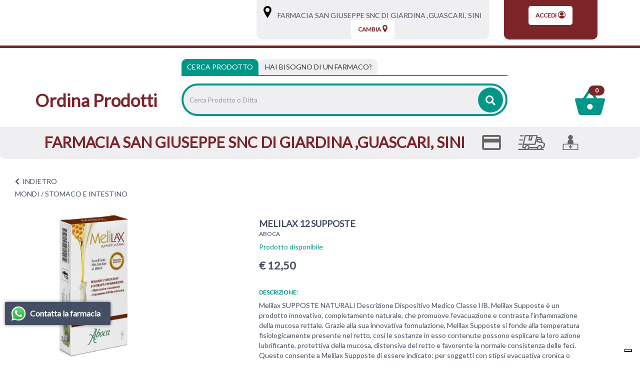

--- FILE ---
content_type: text/html;charset=UTF-8
request_url: https://farmaciasangiuseppepalazzolosulloglio.apotecanatura.it/mondi/stomaco-e-intestino/melilax-12-supposte.html
body_size: 20792
content:


















































			



	
			
	
	
	
 



	
	
	
 







	
	
		
		

	
	




	
	 
	



	
	 
	



	
	
	



		
		



	










	

	
	








































<!DOCTYPE html>
<html class="html-class" lang="it">
<head>	
<meta http-equiv="X-UA-Compatible" content="IE=edge">
<meta name="viewport" content="width=device-width, initial-scale=1, maximum-scale=1, user-scalable=no">	
		
<script src="/res/libs/jquery/jquery-1.12.4/jquery-1.12.4.min.js"></script>
<script src="/res/libs/bootstrap/boostrap-3.4.1-pers/js/bootstrap.min.js"></script> 
		





<script src="/include/responsive/js/navigazioneCatalogo1.12.jsp"></script>


























			<script>
				function loadScript(src, callback)
				{
					var s,
							r,
							t;
					r = false;
					s = document.createElement('script');
					s.type = 'text/javascript';
					s.src = src;
					s.onload = s.onreadystatechange = function() {
						console.log( this.readyState ); //uncomment this line to see which ready states are called.
						if ( !r && (!this.readyState || this.readyState == 'complete') )
						{
							r = true;
							if(callback!=null)
								callback();
						}
					};
					t = document.getElementsByTagName('script')[0];
					t.parentNode.insertBefore(s, t);
				}
			</script>
            

			
				<script type="text/javascript">var _iub = _iub || {}; _iub.cons_instructions = _iub.cons_instructions || []; _iub.cons_instructions.push(["init", {api_key: "U7U5XUbnpA4LZeDuj8VMqsqUPR4Jxckf"}]);</script><script type="text/javascript" src=https://cdn.iubenda.com/cons/iubenda_cons.js async></script>
			


			
				
				<script>
					(function(w,d,s,l,i){w[l]=w[l]||[];w[l].push({'gtm.start':
							new Date().getTime(),event:'gtm.js'});var f=d.getElementsByTagName(s)[0],
						j=d.createElement(s),dl=l!='dataLayer'?'&l='+l:'';j.async=true;j.src=
						'https://www.googletagmanager.com/gtm.js?id='+i+dl;f.parentNode.insertBefore(j,f);
					})(window,document,'script','dataLayer','GTM-NSFRCBK9');
				</script>
				
			
		
		<script async id="__cn_generic_script__c6c4d4c3-17f4-43af-8b9f-25861b7bec13">!function(e){function t(){if(!e.querySelector("#__cn_client_script_c6c4d4c3-17f4-43af-8b9f-25861b7bec13")){var t=e.createElement("script");t.setAttribute("src", "https://cdn.connectif.cloud/eu2/client-script/c6c4d4c3-17f4-43af-8b9f-25861b7bec13"),e.body.appendChild(t)}}"complete"===e.readyState||"interactive"===e.readyState?t():e.addEventListener("DOMContentLoaded",t)}(document);</script>
		
		
			
			
				
			
		
	

<meta http-equiv="Content-Type" content="text/html; charset=UTF-8">


<title>MELILAX 12 SUPPOSTE - Apoteca Natura - Ordina Prodotti</title>
<meta name="description" content="Melilax SUPPOSTE NATURALI Descrizione Dispositivo Medico Classe IIB. Melilax Supposte è un prodotto innovativo, completamente naturale, che promuove " />
<meta name="keywords" content="" />
<meta name="robots" content="index, follow" />
<meta name="googlebot" content="index, follow" />

<!--  tag personali generali / inizio -->
<!-- Google tag (gtag.js) -->
<script async src="https://www.googletagmanager.com/gtag/js?id=AW-11003954211"></script>
<script>
  window.dataLayer = window.dataLayer || [];
  function gtag(){dataLayer.push(arguments);}
  gtag('js', new Date());

  gtag('config', 'AW-11003954211');
</script>

<!--  tag personali generali / fine -->






	
		<meta property="og:image:width" content="500" /> 
		<meta property="og:image:height" content="500" />
		<meta property="og:image" content="https://ordinaprodotti.apotecanatura.it/img_prodotto/500x500/melilax-12-supposte_690390.jpg" />
	
		
		
		
		<link rel="canonical" href="https://ordinaprodotti.apotecanatura.it/melilax-12-supposte.html" />
		
		
	






	<link rel="stylesheet" type="text/css" href="/css/avviso_carrello.css"/>


 


<script type="text/javascript">
	var msgAlertQta = 'Attenzione!\nHai già inserito la quantità massima di prodotti possibile nel carrello';
	var msgConfirmQta = 'Attenzione!\nIn magazzino sono disponibili solamente altri #qtaCheck# pezzi.\nVuoi acquistarli comunque?';
</script>
<script src="/include/responsive/js/funzioniCarrello1.21.jsp" type="text/javascript"></script> 



<script type="text/javascript" src="/include/responsive/js/jquerytools/jquery.tools.full.1.2.7.min.js"></script>
<script>Jq=$;</script>
<script>JQTOOLS = $;</script>




<link href="/custom/favicon.ico" rel="icon"/>






<!-- jquery ui custom. : core.js, widget.js, position.js, autocomplete.js, menu.js -->

<script src="/include/responsive/js/jquery-ui/1.11.4/jquery-ui.min.custom.autocomplete.js"></script>

<script type="text/javascript" src="/include/responsive/search/autocompletamento/js/autocompletamento.js?v=203.3"></script>
<link href="/css/autocompletamentoRicercaNome.css" rel="stylesheet" type="text/css" />


<script type="text/javascript">

if (typeof(Jq) == "undefined")
	Jq = $;
	
Jq(function() {
	
	var campo='nomeRicercaTop';
	
	recuperaInformazioni('/include/responsive/search/autocompletamento/interrogazioneAjax.jsp?campo=nomeRicercaTop','nomeRicercaTop1','{"RICERCA_PER_NOME": { "tipo" :"1", "nome_campo_ricerca" :"nomeRicercaTop1"}}');
	
	recuperaInformazioni('/include/responsive/search/autocompletamento/interrogazioneAjax.jsp?campo=nomeRicercaTop','nomeRicercaTop2','{"RICERCA_PER_NOME": { "tipo" :"1", "nome_campo_ricerca" :"nomeRicercaTop2"}}');
	
	
	});
</script>
 

<link rel="stylesheet" type="text/css" href="/css/autocompletamentoRicercaNome.css"/>

		
	<link rel="stylesheet" type="text/css" href="/res/libs/fontawesome/fontawesome-free-5.13.0-web/css/all.min.css">
	<link rel="stylesheet" type="text/css" href="//fonts.googleapis.com/css?family=Lato" >
		
		
	<link href="/res/libs/bootstrap/boostrap-3.4.1-pers/css/bootstrap.min.css" rel="stylesheet">
	<!--[if lt IE 9]>
		<script src="https://oss.maxcdn.com/html5shiv/3.7.2/html5shiv.min.js"></script>
		<script src="https://oss.maxcdn.com/respond/1.4.2/respond.min.js"></script>
	<![endif]-->
	





<script src="/modelli/apotecacc/res/js/top.js"></script>


		<link href="/res/libs/prettyphoto/prettyPhoto_compressed_3.1.6/css/prettyPhoto.css" rel="stylesheet">
		<link href="/res/libs/owl/OwlCarousel2-2.3.4/assets/owl.carousel.min.css" rel="stylesheet">
	


<link rel="stylesheet" type="text/css" href="/modelli/apotecacc/res/css/modello_apotecacc.css?v=203.3">

	

</head>

<body id="page-top"  >




	<noscript><iframe src="https://www.googletagmanager.com/ns.html?id=GTM-NSFRCBK9" height="0" width="0" style="display:none;visibility:hidden"></iframe></noscript>
	
























<link rel="stylesheet" type="text/css" href="/css/messaggio_push.css"/>

<script>
function chiudiMsgPush(){
	Jq('#overlay_msg_push').hide();
	Jq('#div_msg_push_avviso').fadeOut();
}
function mostraMsgPush(){
	Jq('#overlay_msg_push').show();
	Jq('#div_msg_push_avviso').show();
}
</script>





<div class="banner_articolo_carrello" id="div_carrello_avviso2">
	<div class="container-fluid">
		<div class="row">
			<div class="col-xs-12 text-center">
				<h3><img src="/modelli/apotecacc/res/img/carrello/completo.svg" alt="completo" width="20" height="20">&nbsp;hai aggiunto&nbsp;<span id="nome_prodotto"></span>&nbsp;nel carrello</h3>
			</div> 
			<div class="col-xs-12 text-center">
				<a href="javascript:void(0)" class="btn-scegli" onclick="chiudiAvvisoCarrello('div_carrello_avviso2')">Torna al sito</a>&nbsp;&nbsp;&nbsp;
				<a href="javascript:void(0)" class="btn-scegli" onclick="redirectToUrl('/carrello/carrello.jsp')">Visualizza il mio carrello</a>
			</div> 
		</div>
	</div>
</div>
<script class="connectif_cart" id="connectif_cart"></script>
<div id="overlay_carrello" class="overlay_carrello"></div>




<!-- pagina temporanea per test -->





<div id="wrapper">
	<div class="overlay"></div>
	
	<nav class="navbar navbar-inverse navbar-fixed-top" id="sidebar-wrapper" role="navigation">
		<ul class="nav sidebar-nav">
			<li class="titleMenu"><h3>Area Utente</h3></li>
						
				
				
					<li><a href="/cliente/login.jsp">Accedi</a></li>
				
				
				
			
			<li class="titleMenu"><h3>Menu Info</h3></li>
			<li><a href="/">Home</a></li>
			
			<li class="titleMenu"><h3>Categorie</h3></li>
			 
				
					
						<li>
							<a href="/mondi/capelli.html">CAPELLI</a>
						</li>
					
				
					
						<li>
							<a href="/mondi/medicazione.html">MEDICAZIONE</a>
						</li>
					
				
					
						<li>
							<a href="/mondi/alimentazione-e-intolleranze.html">ALIMENTAZIONE E INTOLLERANZE</a>
						</li>
					
				
					
						<li>
							<a href="/mondi/mamma-e-bambino.html">MAMMA E BAMBINO</a>
						</li>
					
				
					
						<li>
							<a href="/mondi/bocca-occhi-e-orecchie.html">BOCCA, OCCHI E ORECCHIE</a>
						</li>
					
				
					
						<li>
							<a href="/mondi/cuore-e-metabolismo.html">CUORE E METABOLISMO</a>
						</li>
					
				
					
						<li>
							<a href="/mondi/sonno-e-serenita.html">SONNO E SERENITÀ</a>
						</li>
					
				
					
						<li>
							<a href="/mondi/dolore-e-articolazioni.html">MUSCOLI E ARTICOLAZIONI</a>
						</li>
					
				
					
						<li>
							<a href="/mondi/energia-e-vitalita.html">ENERGIA E VITALITÀ</a>
						</li>
					
				
					
						<li>
							<a href="/mondi/vie-respiratorie-e-sistema-immunitario.html">VIE RESPIRATORIE E SISTEMA IMMUNITARIO</a>
						</li>
					
				
					
						<li>
							<a href="/mondi/stomaco-e-intestino.html">STOMACO E INTESTINO</a>
						</li>
					
				
					
						<li>
							<a href="/mondi/salute-intima.html">SALUTE INTIMA</a>
						</li>
					
				
					
						<li>
							<a href="/mondi/pelle.html">PELLE</a>
						</li>
					
				
					
						<li>
							<a href="/mondi/veterinaria.html">VETERINARIA</a>
						</li>
					
				
			
		</ul>
	</nav>
</div>







	<header class="top">
		<div class="container-fluid">
		<div class="row">
			<div class="col-xs-2 visible-xs visible-sm">
				<div class="burger_container visible-xs visible-sm">
					<button type="button" class="hamburger is-closed" onclick="Jq('#wrapper').toggleClass('toggled');">
						<span class="hamb-top"></span><span class="hamb-middle"></span><span class="hamb-bottom"></span>
					</button>
				</div>
			</div>
			<div class="col-xs-8 visible-xs visible-sm">
				<div class="txt_top text-center">
					<h1><a href="/"><strong>Ordina Prodotti</strong></a></h1>
				</div>
			</div>
			<div class="col-xs-2 visible-xs visible-sm">
				<div class="carrello_icon"> 
					
						<a  href="/carrello/carrello.jsp" >
							<div class="carrello_refresh">
								

 

  <img src="/modelli/apotecacc/res/img/carrello/carrello2.svg" alt="carrello"><span class="badge">0</span>


							</div>	
						</a>
					
				</div>
			</div>
				<div class="container-fluid">
					<div class="row">
						<div class="hidden-xs hidden-sm col-md-3 col-lg-5">
							<nav class="navbar" id="menuTopbar" role="navigation"> 
								
							</nav>
						</div>
						<div class="col-md-9 col-lg-7 hidden-xs hidden-sm">
							
							
								
								 
								
								
								
										





















<link rel="stylesheet" type="text/css" href="/modelli/apotecacc/res/css/customcss.css">




<div class="banner_scelta_ritiro">
	<div class="container-fluid">
		<div class="row">
			
				<div class="col-xs-12 col-md-8 text-center">
				<div class="bgGrey">
							<span class="hidden-xs">
								<svg xmlns="http://www.w3.org/2000/svg" width="16" height="24" viewBox="0 0 16 24.2"><path d="M8 0C3.6 0 0 3.6 0 8c0 1.8 1.1 4.7 3.5 8.9 1.7 3 3.3 5.4 3.3 5.5L8 24.2l1.2-1.8c0.1-0.1 1.7-2.6 3.3-5.5C14.9 12.7 16 9.8 16 8 16 3.6 12.4 0 8 0zM8 12.1c-2.3 0-4.1-1.9-4.1-4.1S5.7 3.8 8 3.8s4.1 1.9 4.1 4.1S10.3 12.1 8 12.1z"/></svg>
								<a class="btn-vedi-farmacia" href="/modelli/apotecacc/puntivendita/puntivendita-scheda.jsp?idPuntoVendita=95">&nbsp;&nbsp;&nbsp;FARMACIA SAN GIUSEPPE SNC DI GIARDINA ,GUASCARI, SINI</a>
								<a class="btn-vedi-farmacia btn-vedi-farmacia-2" href="/modelli/apotecacc/puntivendita/puntivendita-scheda.jsp?idPuntoVendita=95">&nbsp;&nbsp;Info&nbsp;></a>
							</span>
					
						<cart:isPuntoRitiroScelto>
							
								<div class="boxNomePdv visible-xs-inline-block">
									<div class="container-fluid">
										<ul class="iconeServiziHome clearfix">
											<li>
												<a class="btn-vedi-farmacia" href="/modelli/apotecacc/puntivendita/puntivendita-scheda.jsp?idPuntoVendita=95">
													FARMACIA SAN GIUSEPPE SNC DI GIARDINA ,GUASCARI, SINI
												</a>
											</li>
											
												<li>
													<svg xmlns="http://www.w3.org/2000/svg" width="46" height="37" viewBox="0 0 46 36.8">
														<path d="M41.4 0H4.6C2.1 0 0 2.1 0 4.6l0 27.6c0 2.5 2.1 4.6 4.6 4.6h36.8c2.5 0 4.6-2.1 4.6-4.6V4.6C46 2.1 43.9 0 41.4 0zM41.4 32.2H4.6V18.4h36.8V32.2zM41.4 9.2H4.6V4.6h36.8V9.2z"/>
													</svg>
												</li>
											
											
												<li>
													<svg id="Livello_1" data-name="Livello 1" xmlns="http://www.w3.org/2000/svg" viewBox="0 0 141.96 80.24">
														<g id="Livello_1-2" data-name="Livello 1">
															<path d="M135.55,42.16l-7.52-4.05-6.65-19.96c-1.3-3.76-4.63-6.07-8.97-6.07h-13.01l1.88-8.24c0-.43,0-.87-.29-1.3-.29-.29-.72-.58-1.16-.58h-61.46c-.72,0-1.3.43-1.45,1.16l-10.27,46.56-3.76,17.06c0,.43,0,.87.29,1.3.29.29.72.58,1.16.58h10.99c-.14,2.6.58,4.92,2.02,6.8,0,.14.29.29.43.43H2.95c-.87,0-1.45.72-1.45,1.45s.72,1.45,1.45,1.45h129.71c.87,0,1.45-.72,1.45-1.45s-.72-1.45-1.45-1.45h-13.01c2.46-1.88,4.34-4.34,5.21-7.23h5.64c3.47,0,6.8-2.75,7.52-6.07l2.17-9.69c1.01-4.48-.72-8.53-4.34-10.56h0l-.29-.14ZM124.7,37.68h-10.27l-2.17-2.6c-.29-.29-.72-.58-1.16-.58h-9.11l2.17-9.54h16.2l4.19,12.73h.14ZM73.08,4.85l-4.48,20.39-3.33-2.17c-.43-.29-1.01-.29-1.45,0l-3.9,1.88,4.48-19.96h8.82l-.14-.14ZM39.53,4.85h21.69l-4.92,22.41c0,.58,0,1.16.58,1.45.29.14.58.29.87.29s.43,0,.72-.14l5.93-2.89,4.48,2.89c.43.29.87.29,1.45,0,.43-.14.72-.58.87-1.01l5.06-23.14h21.69l-9.69,43.53H29.99L39.68,4.71l-.14.14ZM39.68,73.39c-1.3-1.59-1.74-3.76-1.16-6.07,1.16-4.92,6.07-9.11,10.99-9.11s4.05.87,5.35,2.31c1.3,1.59,1.74,3.76,1.16,6.07-1.16,4.92-6.07,9.11-10.99,9.11s-4.05-.87-5.35-2.31ZM58.62,68.48h42.66c-.14,2.6.58,4.92,2.02,6.8,0,.14.29.29.43.43h-50.32c2.46-1.88,4.34-4.34,5.21-7.23h0ZM122.1,66.6c-1.16,4.92-6.07,9.11-10.99,9.11s-4.05-.87-5.35-2.31c-1.3-1.59-1.74-3.76-1.16-6.07,1.16-4.92,6.07-9.11,10.99-9.11s4.05.87,5.35,2.31c1.3,1.59,1.74,3.76,1.16,6.07ZM137,51.99l-2.17,9.69c-.43,2.02-2.6,3.76-4.48,3.76h-5.06c.14-2.6-.58-4.92-2.02-6.8-1.74-2.31-4.48-3.47-7.66-3.47-5.93,0-11.71,4.48-13.59,10.27h-42.66c.14-2.6-.58-4.92-2.02-6.8-1.74-2.31-4.48-3.47-7.66-3.47-5.93,0-11.71,4.48-13.59,10.27h-9.69l3.04-14.03h60.16c.72,0,1.3-.43,1.45-1.16l7.81-35.28h13.74c3.04,0,5.21,1.45,6.07,4.05l1.01,2.89h-16.49c-.72,0-1.3.43-1.45,1.16l-2.75,12.58c0,.43,0,.87.29,1.3.29.29.72.58,1.16.58h10.27l2.17,2.6c.29.29.72.58,1.16.58h12.58l7.66,4.19c2.6,1.3,3.62,4.05,2.89,7.23h0l-.14-.14ZM11.19,4.13c0-.87.72-1.45,1.45-1.45h15.76c.87,0,1.45.72,1.45,1.45s-.72,1.45-1.45,1.45h-15.76c-.87,0-1.45-.72-1.45-1.45ZM3.24,48.95c0-.87.72-1.45,1.45-1.45h15.76c.87,0,1.45.72,1.45,1.45s-.72,1.45-1.45,1.45H4.68c-.87,0-1.45-.72-1.45-1.45ZM7.14,26.54c0-.87.72-1.45,1.45-1.45h15.76c.87,0,1.45.72,1.45,1.45s-.72,1.45-1.45,1.45h-15.76c-.87,0-1.45-.72-1.45-1.45Z" stroke="#666" stroke-miterlimit="10" stroke-width="3"/>
														</g>
													</svg>
												</li>
											
											
												<li>
													<svg xmlns="http://www.w3.org/2000/svg" width="42" height="41" viewBox="0 0 42 40.8">
														<path fill-rule="evenodd" clip-rule="evenodd" d="M38.8 23.8h-10V19c0-3.3-2.4-6-5.6-6.4 2.5-0.9 4.2-3.3 4.2-6.1C27.5 2.9 24.6 0 21 0s-6.5 2.9-6.5 6.5c0 2.8 1.8 5.2 4.2 6.1 -3.2 0.4-5.6 3.1-5.6 6.4v4.8h-10C1.4 23.8 0 25.3 0 27v13.8h42V27C42 25.3 40.6 23.8 38.8 23.8zM39.8 38.6H2.2V27c0-0.5 0.4-1 1-1h35.7c0.5 0 1 0.4 1 1V38.6z"/><path d="M22 27.3H20c-0.2 0-0.4 0.2-0.4 0.4v2.9h-2.9c-0.2 0-0.4 0.2-0.4 0.4v2.1c0 0.2 0.2 0.4 0.4 0.4h2.9v2.9c0 0.2 0.2 0.4 0.4 0.4H22c0.2 0 0.4-0.2 0.4-0.4v-2.9h2.9c0.2 0 0.4-0.2 0.4-0.4v-2.1c0-0.2-0.2-0.4-0.4-0.4h-2.9v-2.9C22.4 27.4 22.2 27.3 22 27.3L22 27.3z"/>
													</svg>
												</li>
											
											
										</ul>
									</div>
								</div>
							
						</cart:isPuntoRitiroScelto>
					
					<a class="btn-scegli" onClick="location.href='/modelli/apotecacc/puntivendita/puntivendita-elenco.jsp?cambio=true'">
						Cambia<svg xmlns="http://www.w3.org/2000/svg" width="10" height="15" viewBox="0 0 10 15.1"><path fill="currentColor" d="M5 0C2.2 0 0 2.2 0 5c0 1.1 0.7 2.9 2.2 5.5 1 1.8 2 3.4 2.1 3.5L5 15.1 5.7 14c0-0.1 1.1-1.6 2.1-3.5C9.3 7.9 10 6.1 10 5 10 2.2 7.8 0 5 0zM5 7.6C3.6 7.6 2.4 6.4 2.4 5S3.6 2.4 5 2.4 7.6 3.5 7.6 5 6.4 7.6 5 7.6z"/></svg>
					</a>
				</div>
				
			</div>
				
					<div class="col-xs-4 hidden-sm hidden-xs text-center">
						<div class="bgRed">
							<a class="btn-scegli" href="/cliente/login.jsp">
								Accedi<svg xmlns="http://www.w3.org/2000/svg" width="15" height="15" viewBox="0 0 15 15"><circle fill="currentColor" cx="7.5" cy="5.9" r="3.5"/><path fill="currentColor" d="M13.4 12.1c2.6-3.2 2.1-8-1.2-10.5s-8-2.1-10.5 1.2C0.6 4.1 0 5.8 0 7.5s0.6 3.3 1.7 4.7l0 0c2.6 3.2 7.3 3.8 10.6 1.2C12.6 12.9 13 12.6 13.4 12.1L13.4 12.1zM7.5 1.2c3.5 0 6.2 2.8 6.2 6.2 0 1.3-0.5 2.7-1.3 3.7 -1.6-0.8-3.2-1.2-5-1.3 -1.7 0.1-3.5 0.5-5 1.3C0.4 8.5 1 4.5 3.7 2.5 4.8 1.7 6.2 1.2 7.5 1.2z"/></svg>
							</a>
						</div>
					</div>
				
			
		</div>
	</div>
</div>
<div class="clearfix"></div>



								
							 
							
						</div>
					</div>
				</div>
					
			</div>
		</div>
	</header>
	<div class="container-fluid visible-xs visible-sm">
		<div class="row">		
			<div class="col-xs-12 ">
				





















<link rel="stylesheet" type="text/css" href="/modelli/apotecacc/res/css/customcss.css">




<div class="banner_scelta_ritiro">
	<div class="container-fluid">
		<div class="row">
			
				<div class="col-xs-12 col-md-8 text-center">
				<div class="bgGrey">
							<span class="hidden-xs">
								<svg xmlns="http://www.w3.org/2000/svg" width="16" height="24" viewBox="0 0 16 24.2"><path d="M8 0C3.6 0 0 3.6 0 8c0 1.8 1.1 4.7 3.5 8.9 1.7 3 3.3 5.4 3.3 5.5L8 24.2l1.2-1.8c0.1-0.1 1.7-2.6 3.3-5.5C14.9 12.7 16 9.8 16 8 16 3.6 12.4 0 8 0zM8 12.1c-2.3 0-4.1-1.9-4.1-4.1S5.7 3.8 8 3.8s4.1 1.9 4.1 4.1S10.3 12.1 8 12.1z"/></svg>
								<a class="btn-vedi-farmacia" href="/modelli/apotecacc/puntivendita/puntivendita-scheda.jsp?idPuntoVendita=95">&nbsp;&nbsp;&nbsp;FARMACIA SAN GIUSEPPE SNC DI GIARDINA ,GUASCARI, SINI</a>
								<a class="btn-vedi-farmacia btn-vedi-farmacia-2" href="/modelli/apotecacc/puntivendita/puntivendita-scheda.jsp?idPuntoVendita=95">&nbsp;&nbsp;Info&nbsp;></a>
							</span>
					
						<cart:isPuntoRitiroScelto>
							
								<div class="boxNomePdv visible-xs-inline-block">
									<div class="container-fluid">
										<ul class="iconeServiziHome clearfix">
											<li>
												<a class="btn-vedi-farmacia" href="/modelli/apotecacc/puntivendita/puntivendita-scheda.jsp?idPuntoVendita=95">
													FARMACIA SAN GIUSEPPE SNC DI GIARDINA ,GUASCARI, SINI
												</a>
											</li>
											
												<li>
													<svg xmlns="http://www.w3.org/2000/svg" width="46" height="37" viewBox="0 0 46 36.8">
														<path d="M41.4 0H4.6C2.1 0 0 2.1 0 4.6l0 27.6c0 2.5 2.1 4.6 4.6 4.6h36.8c2.5 0 4.6-2.1 4.6-4.6V4.6C46 2.1 43.9 0 41.4 0zM41.4 32.2H4.6V18.4h36.8V32.2zM41.4 9.2H4.6V4.6h36.8V9.2z"/>
													</svg>
												</li>
											
											
												<li>
													<svg id="Livello_1" data-name="Livello 1" xmlns="http://www.w3.org/2000/svg" viewBox="0 0 141.96 80.24">
														<g id="Livello_1-2" data-name="Livello 1">
															<path d="M135.55,42.16l-7.52-4.05-6.65-19.96c-1.3-3.76-4.63-6.07-8.97-6.07h-13.01l1.88-8.24c0-.43,0-.87-.29-1.3-.29-.29-.72-.58-1.16-.58h-61.46c-.72,0-1.3.43-1.45,1.16l-10.27,46.56-3.76,17.06c0,.43,0,.87.29,1.3.29.29.72.58,1.16.58h10.99c-.14,2.6.58,4.92,2.02,6.8,0,.14.29.29.43.43H2.95c-.87,0-1.45.72-1.45,1.45s.72,1.45,1.45,1.45h129.71c.87,0,1.45-.72,1.45-1.45s-.72-1.45-1.45-1.45h-13.01c2.46-1.88,4.34-4.34,5.21-7.23h5.64c3.47,0,6.8-2.75,7.52-6.07l2.17-9.69c1.01-4.48-.72-8.53-4.34-10.56h0l-.29-.14ZM124.7,37.68h-10.27l-2.17-2.6c-.29-.29-.72-.58-1.16-.58h-9.11l2.17-9.54h16.2l4.19,12.73h.14ZM73.08,4.85l-4.48,20.39-3.33-2.17c-.43-.29-1.01-.29-1.45,0l-3.9,1.88,4.48-19.96h8.82l-.14-.14ZM39.53,4.85h21.69l-4.92,22.41c0,.58,0,1.16.58,1.45.29.14.58.29.87.29s.43,0,.72-.14l5.93-2.89,4.48,2.89c.43.29.87.29,1.45,0,.43-.14.72-.58.87-1.01l5.06-23.14h21.69l-9.69,43.53H29.99L39.68,4.71l-.14.14ZM39.68,73.39c-1.3-1.59-1.74-3.76-1.16-6.07,1.16-4.92,6.07-9.11,10.99-9.11s4.05.87,5.35,2.31c1.3,1.59,1.74,3.76,1.16,6.07-1.16,4.92-6.07,9.11-10.99,9.11s-4.05-.87-5.35-2.31ZM58.62,68.48h42.66c-.14,2.6.58,4.92,2.02,6.8,0,.14.29.29.43.43h-50.32c2.46-1.88,4.34-4.34,5.21-7.23h0ZM122.1,66.6c-1.16,4.92-6.07,9.11-10.99,9.11s-4.05-.87-5.35-2.31c-1.3-1.59-1.74-3.76-1.16-6.07,1.16-4.92,6.07-9.11,10.99-9.11s4.05.87,5.35,2.31c1.3,1.59,1.74,3.76,1.16,6.07ZM137,51.99l-2.17,9.69c-.43,2.02-2.6,3.76-4.48,3.76h-5.06c.14-2.6-.58-4.92-2.02-6.8-1.74-2.31-4.48-3.47-7.66-3.47-5.93,0-11.71,4.48-13.59,10.27h-42.66c.14-2.6-.58-4.92-2.02-6.8-1.74-2.31-4.48-3.47-7.66-3.47-5.93,0-11.71,4.48-13.59,10.27h-9.69l3.04-14.03h60.16c.72,0,1.3-.43,1.45-1.16l7.81-35.28h13.74c3.04,0,5.21,1.45,6.07,4.05l1.01,2.89h-16.49c-.72,0-1.3.43-1.45,1.16l-2.75,12.58c0,.43,0,.87.29,1.3.29.29.72.58,1.16.58h10.27l2.17,2.6c.29.29.72.58,1.16.58h12.58l7.66,4.19c2.6,1.3,3.62,4.05,2.89,7.23h0l-.14-.14ZM11.19,4.13c0-.87.72-1.45,1.45-1.45h15.76c.87,0,1.45.72,1.45,1.45s-.72,1.45-1.45,1.45h-15.76c-.87,0-1.45-.72-1.45-1.45ZM3.24,48.95c0-.87.72-1.45,1.45-1.45h15.76c.87,0,1.45.72,1.45,1.45s-.72,1.45-1.45,1.45H4.68c-.87,0-1.45-.72-1.45-1.45ZM7.14,26.54c0-.87.72-1.45,1.45-1.45h15.76c.87,0,1.45.72,1.45,1.45s-.72,1.45-1.45,1.45h-15.76c-.87,0-1.45-.72-1.45-1.45Z" stroke="#666" stroke-miterlimit="10" stroke-width="3"/>
														</g>
													</svg>
												</li>
											
											
												<li>
													<svg xmlns="http://www.w3.org/2000/svg" width="42" height="41" viewBox="0 0 42 40.8">
														<path fill-rule="evenodd" clip-rule="evenodd" d="M38.8 23.8h-10V19c0-3.3-2.4-6-5.6-6.4 2.5-0.9 4.2-3.3 4.2-6.1C27.5 2.9 24.6 0 21 0s-6.5 2.9-6.5 6.5c0 2.8 1.8 5.2 4.2 6.1 -3.2 0.4-5.6 3.1-5.6 6.4v4.8h-10C1.4 23.8 0 25.3 0 27v13.8h42V27C42 25.3 40.6 23.8 38.8 23.8zM39.8 38.6H2.2V27c0-0.5 0.4-1 1-1h35.7c0.5 0 1 0.4 1 1V38.6z"/><path d="M22 27.3H20c-0.2 0-0.4 0.2-0.4 0.4v2.9h-2.9c-0.2 0-0.4 0.2-0.4 0.4v2.1c0 0.2 0.2 0.4 0.4 0.4h2.9v2.9c0 0.2 0.2 0.4 0.4 0.4H22c0.2 0 0.4-0.2 0.4-0.4v-2.9h2.9c0.2 0 0.4-0.2 0.4-0.4v-2.1c0-0.2-0.2-0.4-0.4-0.4h-2.9v-2.9C22.4 27.4 22.2 27.3 22 27.3L22 27.3z"/>
													</svg>
												</li>
											
											
										</ul>
									</div>
								</div>
							
						</cart:isPuntoRitiroScelto>
					
					<a class="btn-scegli" onClick="location.href='/modelli/apotecacc/puntivendita/puntivendita-elenco.jsp?cambio=true'">
						Cambia<svg xmlns="http://www.w3.org/2000/svg" width="10" height="15" viewBox="0 0 10 15.1"><path fill="currentColor" d="M5 0C2.2 0 0 2.2 0 5c0 1.1 0.7 2.9 2.2 5.5 1 1.8 2 3.4 2.1 3.5L5 15.1 5.7 14c0-0.1 1.1-1.6 2.1-3.5C9.3 7.9 10 6.1 10 5 10 2.2 7.8 0 5 0zM5 7.6C3.6 7.6 2.4 6.4 2.4 5S3.6 2.4 5 2.4 7.6 3.5 7.6 5 6.4 7.6 5 7.6z"/></svg>
					</a>
				</div>
				
			</div>
				
					<div class="col-xs-4 hidden-sm hidden-xs text-center">
						<div class="bgRed">
							<a class="btn-scegli" href="/cliente/login.jsp">
								Accedi<svg xmlns="http://www.w3.org/2000/svg" width="15" height="15" viewBox="0 0 15 15"><circle fill="currentColor" cx="7.5" cy="5.9" r="3.5"/><path fill="currentColor" d="M13.4 12.1c2.6-3.2 2.1-8-1.2-10.5s-8-2.1-10.5 1.2C0.6 4.1 0 5.8 0 7.5s0.6 3.3 1.7 4.7l0 0c2.6 3.2 7.3 3.8 10.6 1.2C12.6 12.9 13 12.6 13.4 12.1L13.4 12.1zM7.5 1.2c3.5 0 6.2 2.8 6.2 6.2 0 1.3-0.5 2.7-1.3 3.7 -1.6-0.8-3.2-1.2-5-1.3 -1.7 0.1-3.5 0.5-5 1.3C0.4 8.5 1 4.5 3.7 2.5 4.8 1.7 6.2 1.2 7.5 1.2z"/></svg>
							</a>
						</div>
					</div>
				
			
		</div>
	</div>
</div>
<div class="clearfix"></div>



			</div>
		</div>
	</div>


<!-- RICERCA + NRE -->
<div class="box_ricerca_top">
	<div class="container-fluid ricerca_top">
		<div class="boxRicercaNRE">
			<div class="row">
				<div class="hidden-xs hidden-sm col-sm-3">
					<h1><a href="/"><strong>Ordina Prodotti</strong></a></h1>
				</div>
				<div class="col-md-8 col-lg-7">
					<div>
						<ul class="nav nav-tabs" role="tablist">
							<li role="presentation" class="active">
								<a href="#prodotto" aria-controls="prodotto" role="tab" data-toggle="tab">Cerca Prodotto</a>
							</li>
							<li role="presentation">
								<a href="#farmaco" aria-controls="farmaco" role="tab" data-toggle="tab"><span class="visible-xs">Cerca farmaco</span><span class="hidden-xs">Hai bisogno di un farmaco?</span></a>
							</li>
						</ul>
						<div class="tab-content">
							<div role="tabpanel" class="tab-pane active" id="prodotto">
								<div class="barra_ricerca">
									
									<form id="formRicercaCatalgoTop" role="search" action="/RicercaProdotto.do?#redirectResult" accept-charset="ISO-8859-1">
										<div class="input-group" style="display:table;width:100%;">
											<input type="text" class="form-control ui-autocomplete-input" id="nomeRicercaTop1" name="ricercaGenerica" placeholder="Cerca Prodotto o Ditta" value="" autocomplete="off">
											<div class="input-group-btn">
												<button class="btn btn-col1" onClick="document.getElementById('formRicercaCatalgoTop').submit();">
													<i class="fas fa-search"></i>
												</button>
											</div>
										</div>
									</form>
								</div>
							</div>
							<div role="tabpanel" class="tab-pane" id="farmaco">
								<div class="row">
									<div class="col-md-5">
										<div class="barra_ricerca">
											<form id="formRicercaCatalgoTop2" role="search" action="/RicercaProdotto.do?#redirectResult" accept-charset="ISO-8859-1">
												<div class="input-group" style="display:table;">
													<input type="text" class="form-control ui-autocomplete-input" id="nomeRicercaTop2" name="ricercaGenerica" placeholder="Cerca farmaco" value="" autocomplete="off">
													<div class="input-group-btn">
														<button class="btn btn-col1" onClick="document.getElementById('formRicercaCatalgoTop').submit();">
															<i class="fas fa-search"></i>
														</button>
													</div>
												</div>
											</form>
										</div>
									</div>
									<div class="col-md-5">
										<div class="barra_ricerca_nre">
											<form id="formNre" role="search" action="/ManageNre.do" accept-charset="ISO-8859-1">
												<input type="hidden" name="output" value="redirect"/>
												<input type="hidden" name="mode" value="4"/>
												<input type="hidden" name="errorUrl" value="/home.jsp?erroreNre=true"/>
												<input type="hidden" name="returnUrl" value="/carrello/carrello.jsp"/>
												<div class="input-group" style="display:table;">
													<input type="text" class="form-control" id="nreTop1" name="nre" placeholder="Inserire Numero Ricetta Elettronica" value="" autocomplete="off">
													<div class="input-group-btn">
														<button class="btn " onclick="return inviaFormNre()">
															<i class="fas fa-angle-right"></i>
														</button>
													</div>
												</div>
											</form>
										</div>
									</div>
								</div>
							</div>
						</div>
					</div>
				</div>
				<div class="col-md-1 col-lg-2 hidden-xs hidden-sm ">
					<div class="carrello_icon">
						
							<a  href="/carrello/carrello.jsp" >
								<div class="carrello_refresh">
									

 

  <img src="/modelli/apotecacc/res/img/carrello/carrello2.svg" alt="carrello"><span class="badge">0</span>


								</div>
							</a>
						
					</div>
				</div>
			</div>
		</div>
	</div>
</div>



	
		<div class="cn_page_tag" style="display:none">222486</div>
		
			<div class="boxNomePdv hidden-xs">
				<div class="container-fluid">
					<ul class="iconeServiziHome clearfix">
						<li>
							FARMACIA SAN GIUSEPPE SNC DI GIARDINA ,GUASCARI, SINI
						</li>
						
							<li>
								<svg xmlns="http://www.w3.org/2000/svg" width="46" height="37" viewBox="0 0 46 36.8">
									<path d="M41.4 0H4.6C2.1 0 0 2.1 0 4.6l0 27.6c0 2.5 2.1 4.6 4.6 4.6h36.8c2.5 0 4.6-2.1 4.6-4.6V4.6C46 2.1 43.9 0 41.4 0zM41.4 32.2H4.6V18.4h36.8V32.2zM41.4 9.2H4.6V4.6h36.8V9.2z"/>
								</svg>
							</li>
						
						
							<li>
								<svg id="Livello_1" data-name="Livello 1" xmlns="http://www.w3.org/2000/svg" viewBox="0 0 141.96 80.24">
									<g id="Livello_1-2" data-name="Livello 1">
										<path d="M135.55,42.16l-7.52-4.05-6.65-19.96c-1.3-3.76-4.63-6.07-8.97-6.07h-13.01l1.88-8.24c0-.43,0-.87-.29-1.3-.29-.29-.72-.58-1.16-.58h-61.46c-.72,0-1.3.43-1.45,1.16l-10.27,46.56-3.76,17.06c0,.43,0,.87.29,1.3.29.29.72.58,1.16.58h10.99c-.14,2.6.58,4.92,2.02,6.8,0,.14.29.29.43.43H2.95c-.87,0-1.45.72-1.45,1.45s.72,1.45,1.45,1.45h129.71c.87,0,1.45-.72,1.45-1.45s-.72-1.45-1.45-1.45h-13.01c2.46-1.88,4.34-4.34,5.21-7.23h5.64c3.47,0,6.8-2.75,7.52-6.07l2.17-9.69c1.01-4.48-.72-8.53-4.34-10.56h0l-.29-.14ZM124.7,37.68h-10.27l-2.17-2.6c-.29-.29-.72-.58-1.16-.58h-9.11l2.17-9.54h16.2l4.19,12.73h.14ZM73.08,4.85l-4.48,20.39-3.33-2.17c-.43-.29-1.01-.29-1.45,0l-3.9,1.88,4.48-19.96h8.82l-.14-.14ZM39.53,4.85h21.69l-4.92,22.41c0,.58,0,1.16.58,1.45.29.14.58.29.87.29s.43,0,.72-.14l5.93-2.89,4.48,2.89c.43.29.87.29,1.45,0,.43-.14.72-.58.87-1.01l5.06-23.14h21.69l-9.69,43.53H29.99L39.68,4.71l-.14.14ZM39.68,73.39c-1.3-1.59-1.74-3.76-1.16-6.07,1.16-4.92,6.07-9.11,10.99-9.11s4.05.87,5.35,2.31c1.3,1.59,1.74,3.76,1.16,6.07-1.16,4.92-6.07,9.11-10.99,9.11s-4.05-.87-5.35-2.31ZM58.62,68.48h42.66c-.14,2.6.58,4.92,2.02,6.8,0,.14.29.29.43.43h-50.32c2.46-1.88,4.34-4.34,5.21-7.23h0ZM122.1,66.6c-1.16,4.92-6.07,9.11-10.99,9.11s-4.05-.87-5.35-2.31c-1.3-1.59-1.74-3.76-1.16-6.07,1.16-4.92,6.07-9.11,10.99-9.11s4.05.87,5.35,2.31c1.3,1.59,1.74,3.76,1.16,6.07ZM137,51.99l-2.17,9.69c-.43,2.02-2.6,3.76-4.48,3.76h-5.06c.14-2.6-.58-4.92-2.02-6.8-1.74-2.31-4.48-3.47-7.66-3.47-5.93,0-11.71,4.48-13.59,10.27h-42.66c.14-2.6-.58-4.92-2.02-6.8-1.74-2.31-4.48-3.47-7.66-3.47-5.93,0-11.71,4.48-13.59,10.27h-9.69l3.04-14.03h60.16c.72,0,1.3-.43,1.45-1.16l7.81-35.28h13.74c3.04,0,5.21,1.45,6.07,4.05l1.01,2.89h-16.49c-.72,0-1.3.43-1.45,1.16l-2.75,12.58c0,.43,0,.87.29,1.3.29.29.72.58,1.16.58h10.27l2.17,2.6c.29.29.72.58,1.16.58h12.58l7.66,4.19c2.6,1.3,3.62,4.05,2.89,7.23h0l-.14-.14ZM11.19,4.13c0-.87.72-1.45,1.45-1.45h15.76c.87,0,1.45.72,1.45,1.45s-.72,1.45-1.45,1.45h-15.76c-.87,0-1.45-.72-1.45-1.45ZM3.24,48.95c0-.87.72-1.45,1.45-1.45h15.76c.87,0,1.45.72,1.45,1.45s-.72,1.45-1.45,1.45H4.68c-.87,0-1.45-.72-1.45-1.45ZM7.14,26.54c0-.87.72-1.45,1.45-1.45h15.76c.87,0,1.45.72,1.45,1.45s-.72,1.45-1.45,1.45h-15.76c-.87,0-1.45-.72-1.45-1.45Z" stroke="#666" stroke-miterlimit="10" stroke-width="3"/>
									</g>
								</svg>
							</li>
						
						
							<li>
								<svg xmlns="http://www.w3.org/2000/svg" width="42" height="41" viewBox="0 0 42 40.8">
									<path fill-rule="evenodd" clip-rule="evenodd" d="M38.8 23.8h-10V19c0-3.3-2.4-6-5.6-6.4 2.5-0.9 4.2-3.3 4.2-6.1C27.5 2.9 24.6 0 21 0s-6.5 2.9-6.5 6.5c0 2.8 1.8 5.2 4.2 6.1 -3.2 0.4-5.6 3.1-5.6 6.4v4.8h-10C1.4 23.8 0 25.3 0 27v13.8h42V27C42 25.3 40.6 23.8 38.8 23.8zM39.8 38.6H2.2V27c0-0.5 0.4-1 1-1h35.7c0.5 0 1 0.4 1 1V38.6z"/><path d="M22 27.3H20c-0.2 0-0.4 0.2-0.4 0.4v2.9h-2.9c-0.2 0-0.4 0.2-0.4 0.4v2.1c0 0.2 0.2 0.4 0.4 0.4h2.9v2.9c0 0.2 0.2 0.4 0.4 0.4H22c0.2 0 0.4-0.2 0.4-0.4v-2.9h2.9c0.2 0 0.4-0.2 0.4-0.4v-2.1c0-0.2-0.2-0.4-0.4-0.4h-2.9v-2.9C22.4 27.4 22.2 27.3 22 27.3L22 27.3z"/>
								</svg>
							</li>
						
						
					</ul>
				</div>
			</div>
		
	


<div class="modal" id="sceltanre" role="dialog">
	<div class="modal-dialog modal-sm" role="document">
		<div class="modal-content">
			<div class="modal-body text-center">
				<div class="content_modal">
					Prima di procedere con il tuo ordine<br><br>
					<a href="/modelli/apotecacc/puntivendita/puntivendita-elenco.jsp" class="btn btn-color">seleziona la farmacia</a><br><br>
					per inviare il Numero Ricetta Elettronica.
				</div>
				<button type="button" class="btn_close_txt" href="javascript:void(0)" onclick="redirectToUrl('/modelli/apotecacc/catalogo/home.jsp')">
					<span aria-hidden="true">Ok, ho capito</span></button>
			</div>
		</div>
	</div>
</div>

<div class="modal modalNoValid" id="nonloggatore" role="dialog">
	<div class="modal-dialog modal-sm" role="document">
		<div class="modal-content">
			<div class="modal-body text-center">
				<div class="content_modal">
					Inserisci un Numero di Ricetta Elettronica (NRE) valido per poter procedere
				</div>
				<button type="button" class="btn btn-color" href="javascript:void(0)" onclick="document.getElementById('nonloggatore').classList.remove('show')">
					<span aria-hidden="true">Ok, ho capito</span>
				</button>
			</div>
		</div>
	</div>
</div>

<div class="modal" id="infonre" role="dialog">
	<div class="modal-dialog modal-sm" role="document">
		<div class="modal-content">
			<div class="modal-body text-center">
				<div class="pre_content_modal">
					<strong>Dove trovare il codice NRE</strong>
				</div>
				<div class="content_modal">
					Inserisci nello spazio apposito il codice di 15 cifre (senza asterischi) ricevuto dal medico o che trovi sul promemoria della ricetta in alto sulla destra<br>
					<br>
					<img alt="Guida utilizzo ricetta elettronica" src="/include/responsive/immagini/rne/ricettanre.png" class="img-responsive">
				</div>
				<button type="button" class="btn btn-color" href="javascript:void(0)" onclick="document.getElementById('infonre').classList.remove('show')">
					<span aria-hidden="true">Ok, ho capito</span>
				</button>
			</div>
		</div>
	</div>
</div>





		
			<script>dataLayer.push({"ecommerce":{"items":[{"item_id":690390,"price":"12.50","index":0,"item_name":"MELILAX 12 SUPPOSTE","currency":"EUR","item_brand":"ABOCA SpA SOCIETA' AGRICOLA","item_category":"MONDI/STOMACO E INTESTINO/LASSATIVI/LASSATIVI SUPPOSTE"}]},"event":"view_item"});dataLayer.push({ event : 'productDetailImpression','ecommerce': {'currencyCode': 'EUR', 'detail': {'actionField':{'list':''},'products':[{'name': 'MELILAX 12 SUPPOSTE','id': '690390','price': '12.50', 'brand': 'ABOCA SpA SOCIETA\' AGRICOLA','category': 'MONDI/STOMACO E INTESTINO/LASSATIVI/LASSATIVI SUPPOSTE' }] }}})</script>
		

		


		<!-- <div class="container-fluid tab_categorie tab_categorie_scheda"> -->
		<!-- 	<div class="row"> -->
		<!-- 		<div class="col-xs-12 txt_tab_categorie"> -->
		
		<!-- 		</div> -->

		<!-- 		<div class="col-xs-12 txt_tab_categorie"> -->
		
		<!-- 		</div> -->
		<!-- 	</div> -->
		<!-- </div> -->


		<div class="container-fluid box_scheda_interna">
		<div class="row">
			<div class="col-xs-12 box_scheda_prodotto txt_tab_categorie">
				<a class="back"><i class="fas fa-chevron-left"></i>&nbsp;&nbsp;<span class="text-uppercase">indietro</span></a>
			</div>

			<div class="col-xs-12 box_scheda_prodotto txt_tab_categorie">
				

<div class="box-bredcrumbs">
	
		
			
				
					<a href="/mondi.html">MONDI</a> /
				
			
				
			
			
				
			
				
					
			
				
			
				
					<span classe="lastBredcrumbs">STOMACO E INTESTINO</span>
				
			
		
	
</div>  
			</div>
		</div>
		<div class="row">

			

			

			<div class="col-sm-5 box_scheda_prodotto clearfix">
				
					<div class="prodotto_sx">

						<div class="none_page_prodotto visible-xs">
							<h1 >MELILAX 12 SUPPOSTE</h1>
						</div>
						
							<a class="brand_page_prodotto visible-xs" href="/aboca"><span >ABOCA</span></a>
						


						
						<div class="thumbnail thumbnailBig product-grid">

							<figure class="image">
								<link rel="image_src" href="/img_prodotto/768x768/q/melilax-12-supposte_690390.jpg"/><a class="" href="/img_prodotto/500x500/q/melilax-12-supposte_690390.jpg" rel="lightbox[roadtrip]" ><img class="img-responsive owl-lazy border=0"  src="/img_prodotto/768x768/q/melilax-12-supposte_690390.jpg" border="0"  alt="MELILAX 12 SUPPOSTE" title="MELILAX 12 SUPPOSTE" /></a>
							</figure>

						</div>
							
						<div class="row">
							<div class="col-xs-12">
								
							</div>
						</div>
					</div>
					<div class="prodotto_dx">
						
						
						
						
						
						
						
					</div>

					<div class="cn_product_visited" style="display:none"><span class="url">https://farmaciasangiuseppepalazzolosulloglio.apotecanatura.it/mondi/stomaco-e-intestino/melilax-12-supposte.html</span>
<span class="product_id">979848064_229317</span>
<span class="name">MELILAX 12 SUPPOSTE</span>
<span class="unit_price_original">12.50</span>
<span class="unit_price">12.50</span>
<span class="discounted_amount">0.00</span>
<span class="availability">InStock</span>
<span class="category">/MONDI/STOMACO E INTESTINO/LASSATIVI</span>
<span class="image_url">https://farmaciasangiuseppepalazzolosulloglio.apotecanatura.it/img_prodotto/500x500/q/melilax-12-supposte_690390.jpg</span>
<span class="brand">ABOCA SpA SOCIETA' AGRICOLA</span>
<span class="priority">1</span>
<span class="tag">229317</span>
</div>

				
				<div class="bottom_prodotto  visible-xs">
					<div class="prodotto_sx">
						
							<div class="none_page_prodotto hidden-xs">
								<h1 >MELILAX 12 SUPPOSTE</h1>
							</div>
							
								<a class="brand_page_prodotto hidden-xs" href="/aboca"><span >ABOCA</span></a>
							
							
							
								<div class="in_disponibilita">
									Prodotto disponibile
								</div>
							
							<span class="prezzo_elenco_prodotti">
							
								<span class="pf">&euro;&nbsp12,50</span>
							
							
							
						</span>
							
						



					</div>
				</div>

			</div>
			<div class="col-sm-7 box_scheda_prodotto clearfix  descrizione_prodotto_j">
				<div class="more_prodotto">
					<div class="hidden-xs">
						
							<div class="none_page_prodotto">
								<h1 >MELILAX 12 SUPPOSTE</h1>
							</div>
							
								<a class="brand_page_prodotto" href="/aboca"><span >ABOCA</span></a>
							
							
							
								<div class="in_disponibilita">
									Prodotto disponibile
								</div>
							
							<span class="prezzo_elenco_prodotti">
							
								<span class="pf">&euro;&nbsp12,50</span>
							
							
							
						</span>
							
						
					</div>
					<div class="well">
						
							<br>
							<h4 id="info_rapide"style="display:none;">Informazioni:</h4>
							
							
							
							<div class="clearfix"></div>
							<div class="hidden-xs">
								<h4 class="checkNascondi">Descrizione:</h4>
								<span id="boxAnteprimaDescrizione"><p >Melilax SUPPOSTE NATURALI  Descrizione  Dispositivo Medico Classe IIB.     Melilax Supposte è un prodotto innovativo, completamente naturale, che promuove l’evacuazione e contrasta l’infiammazione della mucosa rettale. Grazie alla sua innovativa formulazione, Melilax Supposte si fonde alla temperatura fisiologicamente presente nel retto, così le sostanze in esso contenute possono esplicare la loro azione lubrificante, protettiva della mucosa, distensiva del retto e favorente la normale consistenza delle feci. Questo consente a Melilax Supposte di essere indicato: per soggetti con stipsi evacuativa cronica o occasionale, per soggetti non st...</p></span>
								<a id="anchor1" class="link_sottolineato checkNascondi"> Vedi descrizione completa <i class="fas fa-angle-right"></i></a>
							</div>
						
					</div>
				</div>
				<!-- AGGIUNGI CARRELLO JJJ -->
				<div class="box_aggiungi_carrello_mobile">
					
						
						<span><label for="qta690390" class="label-qta">Quantità:</label>&nbsp;</span>
						
							<div class="btn-group boxAddPrice" role="group">
								<div onClick="cambiaQuantitaElemento(document.getElementById('qta690390'),'0');" class="btn btn-default btn-diminusci">-</div>
								<input class="btn btn-default txtNumProdotti" id="qta690390" name="qta690390" type="text" size="1" value="1" />
								<div onClick="cambiaQuantitaElemento(document.getElementById('qta690390'),'1');" class="btn btn-default btn-aumenta">+</div>
							</div>
						
						
						<input name="qta690390"  type="hidden"  value="1" /><input id="qta_chk_690390" name="qta_chk_690390" type="hidden" value="-1" /><a class="btn btn-color" name="addButton_690390"	onclick="aggiungiArticolo('690390','carrello_contenuto_ajax','div_carrello_avviso2','qta690390','2500','','0'); doExpireCustomCookies();generaScriptGoogleTagManager(690390, document.getElementsByName('qta690390')[0].value, true, false,0, false, '');"  >
							ordina
						</a>
						
						
						</a>
					

				</div>
				<!-- FINE AGGIUNGI CARRELLO JJJ -->
				<!-- 		 IF IS FARMACO					-->
				
				
					

					<!-- 		END - IF IS FARMACO         	-->

					<div id="btn_scheda_mobile" class="prodotto_dx">
						<a onclick="changeClass()" class="btn btn-scheda"  role="button" data-toggle="collapse" href="#collapseDescrizione" aria-expanded="false" aria-controls="collapseDesscrizione">
							Vedi scheda prodotto&nbsp;<i id="frecciabtn" class="fas fa-angle-down"></i>
						</a>
					</div>

				</div>



				<div class="clearfix"></div>
				<div class="col-xs-12 box_scheda_prodotto">
					<div class="more_prodotto">
						<div class="collapse" id="collapseDescrizione">
							<div class="well">
								
									<h4 name="myAnchor" id="myAnchor" class="checkNascondi inizioDescrizione">Descrizione:</h4>
									<p ><strong>Melilax</strong> 
<h3> SUPPOSTE NATURALI </h3> 
<div align="justify"> 
 <b>Descrizione</b>
 <br> Dispositivo Medico Classe IIB. 
 <br> Melilax Supposte &egrave; un prodotto innovativo, completamente naturale, che promuove l&rsquo;evacuazione e contrasta l&rsquo;infiammazione della mucosa rettale. Grazie alla sua innovativa formulazione, Melilax Supposte si fonde alla temperatura fisiologicamente presente nel retto, cos&igrave; le sostanze in esso contenute possono esplicare la loro azione lubrificante, protettiva della mucosa, distensiva del retto e favorente la normale consistenza delle feci. Questo consente a Melilax Supposte di essere indicato: per soggetti con stipsi evacuativa cronica o occasionale, per soggetti non stitici che soffrono di evacuazione difficoltosa o dolorosa o che presentano patologie anorettali associate (es. emorroidi, ragadi, disturbi del pavimento pelvico). &Egrave; inoltre indicato per soggetti che devono evacuare senza sforzo o in condizioni particolari (es. gravidanza, pazienti allettati o con ridotta capacit&agrave; motoria) e per la prevenzione della formazione di fecalomi. Melilax supposte &egrave; un dispositivo medico naturale e biodegradabile al 100%, non contiene sostanze di sintesi, semisintesi o geneticamente modificate. 
 <br> Melilax supposte, pratico da usare, esplica la sua azione rapidamente, in genere tra i 15 e i 30 minuti dopo l&rsquo;applicazione. 
 <br> Il prodotto &egrave; indicato per adulti e ragazzi a partire dai 12 anni di et&agrave;. 
 <br> 
 <br> 
 <b>Modalit&agrave; d'uso</b>
 <br> Prelevare la supposta tirando le due parti superiori dell&rsquo;involucro che la contiene lungo il pre-taglio. Inserire la supposta per via rettale, se necessario, scaldare leggermente la punta con le dita per facilitarne l&rsquo;introduzione. Lavare le mani prima e dopo l&rsquo;utilizzo del prodotto. 
 <br> Adulti e ragazzi da 12 anni di et&agrave;: 1 supposta al bisogno. In caso di stipsi ostinata &egrave; possibile utilizzare 2 supposte consecutivamente. 
 <br> La presenza di una leggera patina bianca e/o piccole imperfezioni sulla superficie della supposta sono attribuibili unicamente alla sua completa naturalit&agrave; e non pregiudicano l&rsquo;efficacia e la qualit&agrave; del prodotto. 
 <br> 
 <br> 
 <b>Componenti</b>
 <br> Burro di cacao, Mieli di nettare e di melata, Cera d&rsquo;api, L-Mineral (composto da: Succo di limone, Nahcolite minerale naturale, Gomma arabica). 
 <br> 
 <br> Senza 
 <b>glutine</b>. 
 <br> 
 <br> 
 <b>Avvertenze</b>
 <br> Non utilizzare se presente ipersensibilit&agrave; o allergia individuale verso uno o pi&ugrave; componenti. In caso di stipsi persistente, &egrave; importante consultare il medico per escludere altre patologie. Tenere fuori dalla portata dei bambini. Non utilizzare dopo la data di scadenza indicata. 
 <br> 
 <br> 
 <b>Conservazione</b>
 <br> Conservare a temperature non superiori ai 25&deg;C. Per questo nei mesi pi&ugrave; caldi si consiglia di conservare il prodotto in frigorifero avendo cura di tenerlo a temperatura ambiente qualche minuto prima dell&rsquo;uso. Il prodotto infatti &egrave; stato studiato per fondersi a contatto con il fisiologico calore corporeo, per questo &egrave; sensibile alla temperatura. Tenere lontano da fonti di calore e al riparo dalla luce. 
 <br> Validit&agrave; a confezione integra: 24 mesi. 
 <br> 
 <br> 
 <b>Formato</b>
 <br> Confezione da 12 pezzi. 
 <br> 
 <br> 
 <b>Cod.</b> MELAXSU 
</div></p>
									

									<p >codice: 979848064<br/></p>
									<p >codice ean: 8032472021551<br/></p>

									</div>

									<div class="btn-group boxBtnAgg" role="group">
											
										
											
											
										
											
									</div>
								
							</div>
						</div>
					</div>
				</div>
				<div class="clearfix"></div>
				
			</div>
		</div>

		
		
			<div class="modal fade" id="myModalYoutube" tabindex="-1" role="dialog" aria-labelledby="myModalLabel">
				<div class="modal-dialog" role="document">
					<div class="modal-content">
						<div class="modal-header"><button type="button" class="close" data-dismiss="modal" aria-label="Close"><span aria-hidden="true">&times;</span></button></div>
						<div class="modal-body"></div>
					</div>
				</div>
			</div>
		
		
		
			<section class="raggruppamenti" id="sectionRaggruppamentoCorrelati">
				<div class="container-fluid">
					<div class="consiglio">
						<h3>Il nostro consiglio</h3>
					</div>
					<div class="row">

						<div id="SliderCorrelatiCategoria" class="owl-carousel owl-theme">
							















							
								
									
										
											
												
													<div class="item">
														






<div class="content_prodotto clearfix">
	<div class="img_elenco_prodotti">
			<a onClick="window.dataLayer.push(function() { this.reset();});dataLayer.push({'ecommerce':{'items':[{'quantity':1,'item_id':466221,'item_list_name':'Prodotti Correlati','price':'17.50','index':0,'item_name':'COLIGAS FAST 50CPS','currency':'EUR','item_brand':'ABOCA SpA SOCIETA\' AGRICOLA','item_category':'MONDI/STOMACO E INTESTINO/ANTIFLATULENZA/ANTIFLATULENZA'}]},'event':'select_item'});window.dataLayer.push(function() { this.reset();});dataLayer.push({'event': 'productClick', 'ecommerce': {'click': {'actionField':{'list': 'Prodotti Correlati'},'products':[{'name': 'COLIGAS FAST 50CPS','id': '466221','price': '17.50', 'brand': 'ABOCA SpA SOCIETA\' AGRICOLA','category': 'MONDI/STOMACO E INTESTINO/ANTIFLATULENZA/ANTIFLATULENZA','position': 0 }] }} }); vaiAUrl('/mondi/stomaco-e-intestino/coligas-fast-50cps.html'); return false;" href="/mondi/stomaco-e-intestino/coligas-fast-50cps.html"><link rel="image_src" href="/img_prodotto/768x768/q/coligas-fast-50cps_466221.jpg"/><img class="img-responsive"  src="/img_prodotto/768x768/q/coligas-fast-50cps_466221.jpg" border="0"  alt="COLIGAS FAST 50CPS" title="COLIGAS FAST 50CPS" /></a>
	</div>
	<div class="nome_elenco_prodotti">
		<a onClick="window.dataLayer.push(function() { this.reset();});dataLayer.push({'ecommerce':{'items':[{'quantity':1,'item_id':466221,'item_list_name':'Prodotti Correlati','price':'17.50','index':0,'item_name':'COLIGAS FAST 50CPS','currency':'EUR','item_brand':'ABOCA SpA SOCIETA\' AGRICOLA','item_category':'MONDI/STOMACO E INTESTINO/ANTIFLATULENZA/ANTIFLATULENZA'}]},'event':'select_item'});window.dataLayer.push(function() { this.reset();});dataLayer.push({'event': 'productClick', 'ecommerce': {'click': {'actionField':{'list': 'Prodotti Correlati'},'products':[{'name': 'COLIGAS FAST 50CPS','id': '466221','price': '17.50', 'brand': 'ABOCA SpA SOCIETA\' AGRICOLA','category': 'MONDI/STOMACO E INTESTINO/ANTIFLATULENZA/ANTIFLATULENZA','position': 0 }] }} }); vaiAUrl('/mondi/stomaco-e-intestino/coligas-fast-50cps.html'); return false;" href="/mondi/stomaco-e-intestino/coligas-fast-50cps.html"><p >COLIGAS FAST 50CPS</p></a>
	</div>
	<div class="brand_elenco_prodotti">
		
			<a class="nome-ditta" href="/aboca"><p >ABOCA</p></a>
		 
	</div>		
	<span class="prezzo_elenco_prodotti">
		
		<br>
		
			<span class="pf">&euro;17,50</span>
				
		
	</span>
	
	<input name="qta466221"  type="hidden"  value="1" /><input id="qta_chk_466221" name="qta_chk_466221" type="hidden" value="-1" /><a class="btn btn-color col-xs-12" name="addButton_466221"	onclick="aggiungiArticolo('466221','carrello_contenuto_ajax','div_carrello_avviso2','qta466221','2500','','0'); doExpireCustomCookies();window.dataLayer.push(function() { this.reset();});dataLayer.push({'ecommerce':{'items':[{'quantity':1,'item_id':466221,'item_list_name':'Prodotti Correlati','price':'17.50','index':0,'item_name':'COLIGAS FAST 50CPS','currency':'EUR','item_brand':'ABOCA SpA SOCIETA\' AGRICOLA','item_category':'MONDI/STOMACO E INTESTINO/ANTIFLATULENZA/ANTIFLATULENZA'}]},'event':'select_item'});window.dataLayer.push(function() { this.reset();});dataLayer.push({'event': 'productClick', 'ecommerce': {'click': {'actionField':{'list': 'Prodotti Correlati'},'products':[{'name': 'COLIGAS FAST 50CPS','id': '466221','price': '17.50', 'brand': 'ABOCA SpA SOCIETA\' AGRICOLA','category': 'MONDI/STOMACO E INTESTINO/ANTIFLATULENZA/ANTIFLATULENZA','position': 0 }] }} });generaScriptGoogleTagManager(466221, document.getElementsByName('qta466221')[0].value, true, false,0, false, 'Prodotti Correlati');"  >
		ordina
	</a>	
		
		
</div>



													</div>
												
											
										
											
												
													<div class="item">
														






<div class="content_prodotto clearfix">
	<div class="img_elenco_prodotti">
			<a onClick="window.dataLayer.push(function() { this.reset();});dataLayer.push({'ecommerce':{'items':[{'quantity':1,'item_id':77390,'item_list_name':'Prodotti Correlati','price':'34.50','index':0,'item_name':'COLILEN IBS 96OPR','currency':'EUR','item_brand':'ABOCA SpA SOCIETA\' AGRICOLA','item_category':'MONDI/STOMACO E INTESTINO/SINDROME INTESTINO IRRITABILE/SINDROME INTESTINO IRRITABILE'}]},'event':'select_item'});window.dataLayer.push(function() { this.reset();});dataLayer.push({'event': 'productClick', 'ecommerce': {'click': {'actionField':{'list': 'Prodotti Correlati'},'products':[{'name': 'COLILEN IBS 96OPR','id': '77390','price': '34.50', 'brand': 'ABOCA SpA SOCIETA\' AGRICOLA','category': 'MONDI/STOMACO E INTESTINO/SINDROME INTESTINO IRRITABILE/SINDROME INTESTINO IRRITABILE','position': 1 }] }} }); vaiAUrl('/mondi/stomaco-e-intestino/colilen-ibs-96opr.html'); return false;" href="/mondi/stomaco-e-intestino/colilen-ibs-96opr.html"><link rel="image_src" href="/img_prodotto/768x768/q/colilen-ibs-96opr_77390.jpg"/><img class="img-responsive"  src="/img_prodotto/768x768/q/colilen-ibs-96opr_77390.jpg" border="0"  alt="COLILEN IBS 96OPR" title="COLILEN IBS 96OPR" /></a>
	</div>
	<div class="nome_elenco_prodotti">
		<a onClick="window.dataLayer.push(function() { this.reset();});dataLayer.push({'ecommerce':{'items':[{'quantity':1,'item_id':77390,'item_list_name':'Prodotti Correlati','price':'34.50','index':0,'item_name':'COLILEN IBS 96OPR','currency':'EUR','item_brand':'ABOCA SpA SOCIETA\' AGRICOLA','item_category':'MONDI/STOMACO E INTESTINO/SINDROME INTESTINO IRRITABILE/SINDROME INTESTINO IRRITABILE'}]},'event':'select_item'});window.dataLayer.push(function() { this.reset();});dataLayer.push({'event': 'productClick', 'ecommerce': {'click': {'actionField':{'list': 'Prodotti Correlati'},'products':[{'name': 'COLILEN IBS 96OPR','id': '77390','price': '34.50', 'brand': 'ABOCA SpA SOCIETA\' AGRICOLA','category': 'MONDI/STOMACO E INTESTINO/SINDROME INTESTINO IRRITABILE/SINDROME INTESTINO IRRITABILE','position': 1 }] }} }); vaiAUrl('/mondi/stomaco-e-intestino/colilen-ibs-96opr.html'); return false;" href="/mondi/stomaco-e-intestino/colilen-ibs-96opr.html"><p >COLILEN IBS 96OPR</p></a>
	</div>
	<div class="brand_elenco_prodotti">
		
			<a class="nome-ditta" href="/aboca"><p >ABOCA</p></a>
		 
	</div>		
	<span class="prezzo_elenco_prodotti">
		
		<br>
		
			<span class="pf">&euro;34,50</span>
				
		
	</span>
	
	<input name="qta77390"  type="hidden"  value="1" /><input id="qta_chk_77390" name="qta_chk_77390" type="hidden" value="-1" /><a class="btn btn-color col-xs-12" name="addButton_77390"	onclick="aggiungiArticolo('77390','carrello_contenuto_ajax','div_carrello_avviso2','qta77390','2500','','0'); doExpireCustomCookies();window.dataLayer.push(function() { this.reset();});dataLayer.push({'ecommerce':{'items':[{'quantity':1,'item_id':77390,'item_list_name':'Prodotti Correlati','price':'34.50','index':0,'item_name':'COLILEN IBS 96OPR','currency':'EUR','item_brand':'ABOCA SpA SOCIETA\' AGRICOLA','item_category':'MONDI/STOMACO E INTESTINO/SINDROME INTESTINO IRRITABILE/SINDROME INTESTINO IRRITABILE'}]},'event':'select_item'});window.dataLayer.push(function() { this.reset();});dataLayer.push({'event': 'productClick', 'ecommerce': {'click': {'actionField':{'list': 'Prodotti Correlati'},'products':[{'name': 'COLILEN IBS 96OPR','id': '77390','price': '34.50', 'brand': 'ABOCA SpA SOCIETA\' AGRICOLA','category': 'MONDI/STOMACO E INTESTINO/SINDROME INTESTINO IRRITABILE/SINDROME INTESTINO IRRITABILE','position': 1 }] }} });generaScriptGoogleTagManager(77390, document.getElementsByName('qta77390')[0].value, true, false,0, false, 'Prodotti Correlati');"  >
		ordina
	</a>	
		
		
</div>



													</div>
												
											
										
											
												
													<div class="item">
														






<div class="content_prodotto clearfix">
	<div class="img_elenco_prodotti">
			<a onClick="window.dataLayer.push(function() { this.reset();});dataLayer.push({'ecommerce':{'items':[{'quantity':1,'item_id':370515,'item_list_name':'Prodotti Correlati','price':'23.80','index':0,'item_name':'EPAKUR ADVANCED 50CPS','currency':'EUR','item_brand':'ABOCA SpA SOCIETA\' AGRICOLA','item_category':'MONDI/STOMACO E INTESTINO/DIGESTIVI E DEPURATIVI/DEPURATIVI'}]},'event':'select_item'});window.dataLayer.push(function() { this.reset();});dataLayer.push({'event': 'productClick', 'ecommerce': {'click': {'actionField':{'list': 'Prodotti Correlati'},'products':[{'name': 'EPAKUR ADVANCED 50CPS','id': '370515','price': '23.80', 'brand': 'ABOCA SpA SOCIETA\' AGRICOLA','category': 'MONDI/STOMACO E INTESTINO/DIGESTIVI E DEPURATIVI/DEPURATIVI','position': 2 }] }} }); vaiAUrl('/mondi/stomaco-e-intestino/epakur-advanced-50cps-370515.html'); return false;" href="/mondi/stomaco-e-intestino/epakur-advanced-50cps-370515.html"><link rel="image_src" href="/img_prodotto/768x768/q/epakur-advanced-50cps_370515.jpg"/><img class="img-responsive"  src="/img_prodotto/768x768/q/epakur-advanced-50cps_370515.jpg" border="0"  alt="EPAKUR ADVANCED 50CPS" title="EPAKUR ADVANCED 50CPS" /></a>
	</div>
	<div class="nome_elenco_prodotti">
		<a onClick="window.dataLayer.push(function() { this.reset();});dataLayer.push({'ecommerce':{'items':[{'quantity':1,'item_id':370515,'item_list_name':'Prodotti Correlati','price':'23.80','index':0,'item_name':'EPAKUR ADVANCED 50CPS','currency':'EUR','item_brand':'ABOCA SpA SOCIETA\' AGRICOLA','item_category':'MONDI/STOMACO E INTESTINO/DIGESTIVI E DEPURATIVI/DEPURATIVI'}]},'event':'select_item'});window.dataLayer.push(function() { this.reset();});dataLayer.push({'event': 'productClick', 'ecommerce': {'click': {'actionField':{'list': 'Prodotti Correlati'},'products':[{'name': 'EPAKUR ADVANCED 50CPS','id': '370515','price': '23.80', 'brand': 'ABOCA SpA SOCIETA\' AGRICOLA','category': 'MONDI/STOMACO E INTESTINO/DIGESTIVI E DEPURATIVI/DEPURATIVI','position': 2 }] }} }); vaiAUrl('/mondi/stomaco-e-intestino/epakur-advanced-50cps-370515.html'); return false;" href="/mondi/stomaco-e-intestino/epakur-advanced-50cps-370515.html"><p >EPAKUR ADVANCED 50CPS</p></a>
	</div>
	<div class="brand_elenco_prodotti">
		
			<a class="nome-ditta" href="/aboca"><p >ABOCA</p></a>
		 
	</div>		
	<span class="prezzo_elenco_prodotti">
		
		<br>
		
			<span class="pf">&euro;23,80</span>
				
		
	</span>
	
	<input name="qta370515"  type="hidden"  value="1" /><input id="qta_chk_370515" name="qta_chk_370515" type="hidden" value="-1" /><a class="btn btn-color col-xs-12" name="addButton_370515"	onclick="aggiungiArticolo('370515','carrello_contenuto_ajax','div_carrello_avviso2','qta370515','2500','','0'); doExpireCustomCookies();window.dataLayer.push(function() { this.reset();});dataLayer.push({'ecommerce':{'items':[{'quantity':1,'item_id':370515,'item_list_name':'Prodotti Correlati','price':'23.80','index':0,'item_name':'EPAKUR ADVANCED 50CPS','currency':'EUR','item_brand':'ABOCA SpA SOCIETA\' AGRICOLA','item_category':'MONDI/STOMACO E INTESTINO/DIGESTIVI E DEPURATIVI/DEPURATIVI'}]},'event':'select_item'});window.dataLayer.push(function() { this.reset();});dataLayer.push({'event': 'productClick', 'ecommerce': {'click': {'actionField':{'list': 'Prodotti Correlati'},'products':[{'name': 'EPAKUR ADVANCED 50CPS','id': '370515','price': '23.80', 'brand': 'ABOCA SpA SOCIETA\' AGRICOLA','category': 'MONDI/STOMACO E INTESTINO/DIGESTIVI E DEPURATIVI/DEPURATIVI','position': 2 }] }} });generaScriptGoogleTagManager(370515, document.getElementsByName('qta370515')[0].value, true, false,0, false, 'Prodotti Correlati');"  >
		ordina
	</a>	
		
		
</div>



													</div>
												
											
										
											
												
													<div class="item">
														






<div class="content_prodotto clearfix">
	<div class="img_elenco_prodotti">
			<a onClick="window.dataLayer.push(function() { this.reset();});dataLayer.push({'ecommerce':{'items':[{'quantity':1,'item_id':78584,'item_list_name':'Prodotti Correlati','price':'13.90','index':0,'item_name':'LENODIAR ADULTI 20cps 500mg','currency':'EUR','item_brand':'ABOCA SpA SOCIETA\' AGRICOLA','item_category':'MONDI/STOMACO E INTESTINO/ANTIDIARROICI/ANTIDIARROICI'}]},'event':'select_item'});window.dataLayer.push(function() { this.reset();});dataLayer.push({'event': 'productClick', 'ecommerce': {'click': {'actionField':{'list': 'Prodotti Correlati'},'products':[{'name': 'LENODIAR ADULTI 20cps 500mg','id': '78584','price': '13.90', 'brand': 'ABOCA SpA SOCIETA\' AGRICOLA','category': 'MONDI/STOMACO E INTESTINO/ANTIDIARROICI/ANTIDIARROICI','position': 3 }] }} }); vaiAUrl('/mondi/stomaco-e-intestino/lenodiar-adulti-20cps-500mg.html'); return false;" href="/mondi/stomaco-e-intestino/lenodiar-adulti-20cps-500mg.html"><link rel="image_src" href="/img_prodotto/768x768/q/lenodiar-adulti-20cps-500mg_78584.jpg"/><img class="img-responsive"  src="/img_prodotto/768x768/q/lenodiar-adulti-20cps-500mg_78584.jpg" border="0"  alt="LENODIAR ADULTI 20cps 500mg" title="LENODIAR ADULTI 20cps 500mg" /></a>
	</div>
	<div class="nome_elenco_prodotti">
		<a onClick="window.dataLayer.push(function() { this.reset();});dataLayer.push({'ecommerce':{'items':[{'quantity':1,'item_id':78584,'item_list_name':'Prodotti Correlati','price':'13.90','index':0,'item_name':'LENODIAR ADULTI 20cps 500mg','currency':'EUR','item_brand':'ABOCA SpA SOCIETA\' AGRICOLA','item_category':'MONDI/STOMACO E INTESTINO/ANTIDIARROICI/ANTIDIARROICI'}]},'event':'select_item'});window.dataLayer.push(function() { this.reset();});dataLayer.push({'event': 'productClick', 'ecommerce': {'click': {'actionField':{'list': 'Prodotti Correlati'},'products':[{'name': 'LENODIAR ADULTI 20cps 500mg','id': '78584','price': '13.90', 'brand': 'ABOCA SpA SOCIETA\' AGRICOLA','category': 'MONDI/STOMACO E INTESTINO/ANTIDIARROICI/ANTIDIARROICI','position': 3 }] }} }); vaiAUrl('/mondi/stomaco-e-intestino/lenodiar-adulti-20cps-500mg.html'); return false;" href="/mondi/stomaco-e-intestino/lenodiar-adulti-20cps-500mg.html"><p >LENODIAR ADULTI 20cps 500mg</p></a>
	</div>
	<div class="brand_elenco_prodotti">
		
			<a class="nome-ditta" href="/aboca"><p >ABOCA</p></a>
		 
	</div>		
	<span class="prezzo_elenco_prodotti">
		
		<br>
		
			<span class="pf">&euro;13,90</span>
				
		
	</span>
	
	<input name="qta78584"  type="hidden"  value="1" /><input id="qta_chk_78584" name="qta_chk_78584" type="hidden" value="-1" /><a class="btn btn-color col-xs-12" name="addButton_78584"	onclick="aggiungiArticolo('78584','carrello_contenuto_ajax','div_carrello_avviso2','qta78584','2500','','0'); doExpireCustomCookies();window.dataLayer.push(function() { this.reset();});dataLayer.push({'ecommerce':{'items':[{'quantity':1,'item_id':78584,'item_list_name':'Prodotti Correlati','price':'13.90','index':0,'item_name':'LENODIAR ADULTI 20cps 500mg','currency':'EUR','item_brand':'ABOCA SpA SOCIETA\' AGRICOLA','item_category':'MONDI/STOMACO E INTESTINO/ANTIDIARROICI/ANTIDIARROICI'}]},'event':'select_item'});window.dataLayer.push(function() { this.reset();});dataLayer.push({'event': 'productClick', 'ecommerce': {'click': {'actionField':{'list': 'Prodotti Correlati'},'products':[{'name': 'LENODIAR ADULTI 20cps 500mg','id': '78584','price': '13.90', 'brand': 'ABOCA SpA SOCIETA\' AGRICOLA','category': 'MONDI/STOMACO E INTESTINO/ANTIDIARROICI/ANTIDIARROICI','position': 3 }] }} });generaScriptGoogleTagManager(78584, document.getElementsByName('qta78584')[0].value, true, false,0, false, 'Prodotti Correlati');"  >
		ordina
	</a>	
		
		
</div>



													</div>
												
											
										
											
												
													<div class="item">
														






<div class="content_prodotto clearfix">
	<div class="img_elenco_prodotti">
			<a onClick="window.dataLayer.push(function() { this.reset();});dataLayer.push({'ecommerce':{'items':[{'quantity':1,'item_id':71393,'item_list_name':'Prodotti Correlati','price':'10.20','index':0,'item_name':'MELILAX PEDIATRIC 6MICROCLISMI','currency':'EUR','item_brand':'ABOCA SpA SOCIETA\' AGRICOLA','item_category':'MONDI/STOMACO E INTESTINO/LASSATIVI/LASSATIVI MICROCLISMI'}]},'event':'select_item'});window.dataLayer.push(function() { this.reset();});dataLayer.push({'event': 'productClick', 'ecommerce': {'click': {'actionField':{'list': 'Prodotti Correlati'},'products':[{'name': 'MELILAX PEDIATRIC 6MICROCLISMI','id': '71393','price': '10.20', 'brand': 'ABOCA SpA SOCIETA\' AGRICOLA','category': 'MONDI/STOMACO E INTESTINO/LASSATIVI/LASSATIVI MICROCLISMI','position': 4 }] }} }); vaiAUrl('/mondi/stomaco-e-intestino/melilax-pediatric-6microclismi.html'); return false;" href="/mondi/stomaco-e-intestino/melilax-pediatric-6microclismi.html"><link rel="image_src" href="/img_prodotto/768x768/q/melilax-pediatric-6microclismi_71393.jpg"/><img class="img-responsive"  src="/img_prodotto/768x768/q/melilax-pediatric-6microclismi_71393.jpg" border="0"  alt="MELILAX PEDIATRIC 6MICROCLISMI" title="MELILAX PEDIATRIC 6MICROCLISMI" /></a>
	</div>
	<div class="nome_elenco_prodotti">
		<a onClick="window.dataLayer.push(function() { this.reset();});dataLayer.push({'ecommerce':{'items':[{'quantity':1,'item_id':71393,'item_list_name':'Prodotti Correlati','price':'10.20','index':0,'item_name':'MELILAX PEDIATRIC 6MICROCLISMI','currency':'EUR','item_brand':'ABOCA SpA SOCIETA\' AGRICOLA','item_category':'MONDI/STOMACO E INTESTINO/LASSATIVI/LASSATIVI MICROCLISMI'}]},'event':'select_item'});window.dataLayer.push(function() { this.reset();});dataLayer.push({'event': 'productClick', 'ecommerce': {'click': {'actionField':{'list': 'Prodotti Correlati'},'products':[{'name': 'MELILAX PEDIATRIC 6MICROCLISMI','id': '71393','price': '10.20', 'brand': 'ABOCA SpA SOCIETA\' AGRICOLA','category': 'MONDI/STOMACO E INTESTINO/LASSATIVI/LASSATIVI MICROCLISMI','position': 4 }] }} }); vaiAUrl('/mondi/stomaco-e-intestino/melilax-pediatric-6microclismi.html'); return false;" href="/mondi/stomaco-e-intestino/melilax-pediatric-6microclismi.html"><p >MELILAX PEDIATRIC 6MICROCLISMI</p></a>
	</div>
	<div class="brand_elenco_prodotti">
		
			<a class="nome-ditta" href="/aboca"><p >ABOCA</p></a>
		 
	</div>		
	<span class="prezzo_elenco_prodotti">
		
		<br>
		
			<span class="pf">&euro;10,20</span>
				
		
	</span>
	
	<input name="qta71393"  type="hidden"  value="1" /><input id="qta_chk_71393" name="qta_chk_71393" type="hidden" value="-1" /><a class="btn btn-color col-xs-12" name="addButton_71393"	onclick="aggiungiArticolo('71393','carrello_contenuto_ajax','div_carrello_avviso2','qta71393','2500','','0'); doExpireCustomCookies();window.dataLayer.push(function() { this.reset();});dataLayer.push({'ecommerce':{'items':[{'quantity':1,'item_id':71393,'item_list_name':'Prodotti Correlati','price':'10.20','index':0,'item_name':'MELILAX PEDIATRIC 6MICROCLISMI','currency':'EUR','item_brand':'ABOCA SpA SOCIETA\' AGRICOLA','item_category':'MONDI/STOMACO E INTESTINO/LASSATIVI/LASSATIVI MICROCLISMI'}]},'event':'select_item'});window.dataLayer.push(function() { this.reset();});dataLayer.push({'event': 'productClick', 'ecommerce': {'click': {'actionField':{'list': 'Prodotti Correlati'},'products':[{'name': 'MELILAX PEDIATRIC 6MICROCLISMI','id': '71393','price': '10.20', 'brand': 'ABOCA SpA SOCIETA\' AGRICOLA','category': 'MONDI/STOMACO E INTESTINO/LASSATIVI/LASSATIVI MICROCLISMI','position': 4 }] }} });generaScriptGoogleTagManager(71393, document.getElementsByName('qta71393')[0].value, true, false,0, false, 'Prodotti Correlati');"  >
		ordina
	</a>	
		
		
</div>



													</div>
												
											
										
											
												
													<div class="item">
														






<div class="content_prodotto clearfix">
	<div class="img_elenco_prodotti">
			<a onClick="window.dataLayer.push(function() { this.reset();});dataLayer.push({'ecommerce':{'items':[{'quantity':1,'item_id':66035,'item_list_name':'Prodotti Correlati','price':'16.60','index':0,'item_name':'NEOBIANACID 45CPR MASTICABILI','currency':'EUR','item_brand':'ABOCA SpA SOCIETA\' AGRICOLA','item_category':'MONDI/STOMACO E INTESTINO/ANTIACIDI/ANTIACIDI E ANTIREFLUSSO'}]},'event':'select_item'});window.dataLayer.push(function() { this.reset();});dataLayer.push({'event': 'productClick', 'ecommerce': {'click': {'actionField':{'list': 'Prodotti Correlati'},'products':[{'name': 'NEOBIANACID 45CPR MASTICABILI','id': '66035','price': '16.60', 'brand': 'ABOCA SpA SOCIETA\' AGRICOLA','category': 'MONDI/STOMACO E INTESTINO/ANTIACIDI/ANTIACIDI E ANTIREFLUSSO','position': 5 }] }} }); vaiAUrl('/mondi/stomaco-e-intestino/neobianacid-45cpr-masticabili.html'); return false;" href="/mondi/stomaco-e-intestino/neobianacid-45cpr-masticabili.html"><link rel="image_src" href="/img_prodotto/768x768/q/neobianacid-45cpr-masticabili_66035.jpg"/><img class="img-responsive"  src="/img_prodotto/768x768/q/neobianacid-45cpr-masticabili_66035.jpg" border="0"  alt="NEOBIANACID 45CPR MASTICABILI" title="NEOBIANACID 45CPR MASTICABILI" /></a>
	</div>
	<div class="nome_elenco_prodotti">
		<a onClick="window.dataLayer.push(function() { this.reset();});dataLayer.push({'ecommerce':{'items':[{'quantity':1,'item_id':66035,'item_list_name':'Prodotti Correlati','price':'16.60','index':0,'item_name':'NEOBIANACID 45CPR MASTICABILI','currency':'EUR','item_brand':'ABOCA SpA SOCIETA\' AGRICOLA','item_category':'MONDI/STOMACO E INTESTINO/ANTIACIDI/ANTIACIDI E ANTIREFLUSSO'}]},'event':'select_item'});window.dataLayer.push(function() { this.reset();});dataLayer.push({'event': 'productClick', 'ecommerce': {'click': {'actionField':{'list': 'Prodotti Correlati'},'products':[{'name': 'NEOBIANACID 45CPR MASTICABILI','id': '66035','price': '16.60', 'brand': 'ABOCA SpA SOCIETA\' AGRICOLA','category': 'MONDI/STOMACO E INTESTINO/ANTIACIDI/ANTIACIDI E ANTIREFLUSSO','position': 5 }] }} }); vaiAUrl('/mondi/stomaco-e-intestino/neobianacid-45cpr-masticabili.html'); return false;" href="/mondi/stomaco-e-intestino/neobianacid-45cpr-masticabili.html"><p >NEOBIANACID 45CPR MASTICABILI</p></a>
	</div>
	<div class="brand_elenco_prodotti">
		
			<a class="nome-ditta" href="/aboca"><p >ABOCA</p></a>
		 
	</div>		
	<span class="prezzo_elenco_prodotti">
		
		<br>
		
			<span class="pf">&euro;16,60</span>
				
		
	</span>
	
	<input name="qta66035"  type="hidden"  value="1" /><input id="qta_chk_66035" name="qta_chk_66035" type="hidden" value="-1" /><a class="btn btn-color col-xs-12" name="addButton_66035"	onclick="aggiungiArticolo('66035','carrello_contenuto_ajax','div_carrello_avviso2','qta66035','2500','','0'); doExpireCustomCookies();window.dataLayer.push(function() { this.reset();});dataLayer.push({'ecommerce':{'items':[{'quantity':1,'item_id':66035,'item_list_name':'Prodotti Correlati','price':'16.60','index':0,'item_name':'NEOBIANACID 45CPR MASTICABILI','currency':'EUR','item_brand':'ABOCA SpA SOCIETA\' AGRICOLA','item_category':'MONDI/STOMACO E INTESTINO/ANTIACIDI/ANTIACIDI E ANTIREFLUSSO'}]},'event':'select_item'});window.dataLayer.push(function() { this.reset();});dataLayer.push({'event': 'productClick', 'ecommerce': {'click': {'actionField':{'list': 'Prodotti Correlati'},'products':[{'name': 'NEOBIANACID 45CPR MASTICABILI','id': '66035','price': '16.60', 'brand': 'ABOCA SpA SOCIETA\' AGRICOLA','category': 'MONDI/STOMACO E INTESTINO/ANTIACIDI/ANTIACIDI E ANTIREFLUSSO','position': 5 }] }} });generaScriptGoogleTagManager(66035, document.getElementsByName('qta66035')[0].value, true, false,0, false, 'Prodotti Correlati');"  >
		ordina
	</a>	
		
		
</div>



													</div>
												
											
										
									
								
							
							
								
									
										
											
												
													<div class="item">
														






<div class="content_prodotto clearfix">
	<div class="img_elenco_prodotti">
			<a onClick="window.dataLayer.push(function() { this.reset();});dataLayer.push({'ecommerce':{'items':[{'quantity':1,'item_id':466220,'item_list_name':'Prodotti Correlati','price':'17.80','index':0,'item_name':'FLORA INTESTINALE 15BUST OROS','currency':'EUR','item_brand':'APOTECA NATURA (ABOCA)','item_category':'MONDI/STOMACO E INTESTINO/FERMENTI E FLORA INTESTINALE/FERMENTI E FLORA INTESTINALE'}]},'event':'select_item'});window.dataLayer.push(function() { this.reset();});dataLayer.push({'event': 'productClick', 'ecommerce': {'click': {'actionField':{'list': 'Prodotti Correlati'},'products':[{'name': 'FLORA INTESTINALE 15BUST OROS','id': '466220','price': '17.80', 'brand': 'APOTECA NATURA (ABOCA)','category': 'MONDI/STOMACO E INTESTINO/FERMENTI E FLORA INTESTINALE/FERMENTI E FLORA INTESTINALE','position': 6 }] }} }); vaiAUrl('/mondi/stomaco-e-intestino/flora-intestinale-15bust-oros.html'); return false;" href="/mondi/stomaco-e-intestino/flora-intestinale-15bust-oros.html"><link rel="image_src" href="/img_prodotto/768x768/q/flora-intestinale-15bust-oros_466220.jpg"/><img class="img-responsive"  src="/img_prodotto/768x768/q/flora-intestinale-15bust-oros_466220.jpg" border="0"  alt="FLORA INTESTINALE 15BUST OROS" title="FLORA INTESTINALE 15BUST OROS" /></a>
	</div>
	<div class="nome_elenco_prodotti">
		<a onClick="window.dataLayer.push(function() { this.reset();});dataLayer.push({'ecommerce':{'items':[{'quantity':1,'item_id':466220,'item_list_name':'Prodotti Correlati','price':'17.80','index':0,'item_name':'FLORA INTESTINALE 15BUST OROS','currency':'EUR','item_brand':'APOTECA NATURA (ABOCA)','item_category':'MONDI/STOMACO E INTESTINO/FERMENTI E FLORA INTESTINALE/FERMENTI E FLORA INTESTINALE'}]},'event':'select_item'});window.dataLayer.push(function() { this.reset();});dataLayer.push({'event': 'productClick', 'ecommerce': {'click': {'actionField':{'list': 'Prodotti Correlati'},'products':[{'name': 'FLORA INTESTINALE 15BUST OROS','id': '466220','price': '17.80', 'brand': 'APOTECA NATURA (ABOCA)','category': 'MONDI/STOMACO E INTESTINO/FERMENTI E FLORA INTESTINALE/FERMENTI E FLORA INTESTINALE','position': 6 }] }} }); vaiAUrl('/mondi/stomaco-e-intestino/flora-intestinale-15bust-oros.html'); return false;" href="/mondi/stomaco-e-intestino/flora-intestinale-15bust-oros.html"><p >FLORA INTESTINALE 15BUST OROS</p></a>
	</div>
	<div class="brand_elenco_prodotti">
		
			<a class="nome-ditta" href="/apoteca-natura"><p >APOTECA NATURA</p></a>
		 
	</div>		
	<span class="prezzo_elenco_prodotti">
		
		<br>
		
			<span class="pf">&euro;17,80</span>
				
		
	</span>
	
	<input name="qta466220"  type="hidden"  value="1" /><input id="qta_chk_466220" name="qta_chk_466220" type="hidden" value="-1" /><a class="btn btn-color col-xs-12" name="addButton_466220"	onclick="aggiungiArticolo('466220','carrello_contenuto_ajax','div_carrello_avviso2','qta466220','2500','','0'); doExpireCustomCookies();window.dataLayer.push(function() { this.reset();});dataLayer.push({'ecommerce':{'items':[{'quantity':1,'item_id':466220,'item_list_name':'Prodotti Correlati','price':'17.80','index':0,'item_name':'FLORA INTESTINALE 15BUST OROS','currency':'EUR','item_brand':'APOTECA NATURA (ABOCA)','item_category':'MONDI/STOMACO E INTESTINO/FERMENTI E FLORA INTESTINALE/FERMENTI E FLORA INTESTINALE'}]},'event':'select_item'});window.dataLayer.push(function() { this.reset();});dataLayer.push({'event': 'productClick', 'ecommerce': {'click': {'actionField':{'list': 'Prodotti Correlati'},'products':[{'name': 'FLORA INTESTINALE 15BUST OROS','id': '466220','price': '17.80', 'brand': 'APOTECA NATURA (ABOCA)','category': 'MONDI/STOMACO E INTESTINO/FERMENTI E FLORA INTESTINALE/FERMENTI E FLORA INTESTINALE','position': 6 }] }} });generaScriptGoogleTagManager(466220, document.getElementsByName('qta466220')[0].value, true, false,0, false, 'Prodotti Correlati');"  >
		ordina
	</a>	
		
		
</div>



													</div>
												
											
										
											
												
													<div class="item">
														






<div class="content_prodotto clearfix">
	<div class="img_elenco_prodotti">
			<a onClick="window.dataLayer.push(function() { this.reset();});dataLayer.push({'ecommerce':{'items':[{'quantity':1,'item_id':708843,'item_list_name':'Prodotti Correlati','price':'16.50','index':0,'item_name':'FLORA INTESTINALE 12FL 10ML','currency':'EUR','item_brand':'APOTECA NATURA (ABOCA)','item_category':'MONDI/STOMACO E INTESTINO/FERMENTI E FLORA INTESTINALE/FERMENTI E FLORA INTESTINALE'}]},'event':'select_item'});window.dataLayer.push(function() { this.reset();});dataLayer.push({'event': 'productClick', 'ecommerce': {'click': {'actionField':{'list': 'Prodotti Correlati'},'products':[{'name': 'FLORA INTESTINALE 12FL 10ML','id': '708843','price': '16.50', 'brand': 'APOTECA NATURA (ABOCA)','category': 'MONDI/STOMACO E INTESTINO/FERMENTI E FLORA INTESTINALE/FERMENTI E FLORA INTESTINALE','position': 7 }] }} }); vaiAUrl('/mondi/stomaco-e-intestino/flora-intestinale-12fl-10ml.html'); return false;" href="/mondi/stomaco-e-intestino/flora-intestinale-12fl-10ml.html"><link rel="image_src" href="/img_prodotto/768x768/q/flora-intestinale-12fl-10ml_708843.jpg"/><img class="img-responsive"  src="/img_prodotto/768x768/q/flora-intestinale-12fl-10ml_708843.jpg" border="0"  alt="FLORA INTESTINALE 12FL 10ML" title="FLORA INTESTINALE 12FL 10ML" /></a>
	</div>
	<div class="nome_elenco_prodotti">
		<a onClick="window.dataLayer.push(function() { this.reset();});dataLayer.push({'ecommerce':{'items':[{'quantity':1,'item_id':708843,'item_list_name':'Prodotti Correlati','price':'16.50','index':0,'item_name':'FLORA INTESTINALE 12FL 10ML','currency':'EUR','item_brand':'APOTECA NATURA (ABOCA)','item_category':'MONDI/STOMACO E INTESTINO/FERMENTI E FLORA INTESTINALE/FERMENTI E FLORA INTESTINALE'}]},'event':'select_item'});window.dataLayer.push(function() { this.reset();});dataLayer.push({'event': 'productClick', 'ecommerce': {'click': {'actionField':{'list': 'Prodotti Correlati'},'products':[{'name': 'FLORA INTESTINALE 12FL 10ML','id': '708843','price': '16.50', 'brand': 'APOTECA NATURA (ABOCA)','category': 'MONDI/STOMACO E INTESTINO/FERMENTI E FLORA INTESTINALE/FERMENTI E FLORA INTESTINALE','position': 7 }] }} }); vaiAUrl('/mondi/stomaco-e-intestino/flora-intestinale-12fl-10ml.html'); return false;" href="/mondi/stomaco-e-intestino/flora-intestinale-12fl-10ml.html"><p >FLORA INTESTINALE 12FL 10ML</p></a>
	</div>
	<div class="brand_elenco_prodotti">
		
			<a class="nome-ditta" href="/apoteca-natura"><p >APOTECA NATURA</p></a>
		 
	</div>		
	<span class="prezzo_elenco_prodotti">
		
		<br>
		
			<span class="pf">&euro;16,50</span>
				
		
	</span>
	
	<input name="qta708843"  type="hidden"  value="1" /><input id="qta_chk_708843" name="qta_chk_708843" type="hidden" value="-1" /><a class="btn btn-color col-xs-12" name="addButton_708843"	onclick="aggiungiArticolo('708843','carrello_contenuto_ajax','div_carrello_avviso2','qta708843','2500','','0'); doExpireCustomCookies();window.dataLayer.push(function() { this.reset();});dataLayer.push({'ecommerce':{'items':[{'quantity':1,'item_id':708843,'item_list_name':'Prodotti Correlati','price':'16.50','index':0,'item_name':'FLORA INTESTINALE 12FL 10ML','currency':'EUR','item_brand':'APOTECA NATURA (ABOCA)','item_category':'MONDI/STOMACO E INTESTINO/FERMENTI E FLORA INTESTINALE/FERMENTI E FLORA INTESTINALE'}]},'event':'select_item'});window.dataLayer.push(function() { this.reset();});dataLayer.push({'event': 'productClick', 'ecommerce': {'click': {'actionField':{'list': 'Prodotti Correlati'},'products':[{'name': 'FLORA INTESTINALE 12FL 10ML','id': '708843','price': '16.50', 'brand': 'APOTECA NATURA (ABOCA)','category': 'MONDI/STOMACO E INTESTINO/FERMENTI E FLORA INTESTINALE/FERMENTI E FLORA INTESTINALE','position': 7 }] }} });generaScriptGoogleTagManager(708843, document.getElementsByName('qta708843')[0].value, true, false,0, false, 'Prodotti Correlati');"  >
		ordina
	</a>	
		
		
</div>



													</div>
												
											
										
											
												
													<div class="item">
														






<div class="content_prodotto clearfix">
	<div class="img_elenco_prodotti">
			<a onClick="window.dataLayer.push(function() { this.reset();});dataLayer.push({'ecommerce':{'items':[{'quantity':1,'item_id':70765,'item_list_name':'Prodotti Correlati','price':'14.80','index':0,'item_name':'FLORA INTESTINALE 10BUST OROS','currency':'EUR','item_brand':'APOTECA NATURA (ABOCA)','item_category':'MONDI/STOMACO E INTESTINO/FERMENTI E FLORA INTESTINALE/FERMENTI E FLORA INTESTINALE'}]},'event':'select_item'});window.dataLayer.push(function() { this.reset();});dataLayer.push({'event': 'productClick', 'ecommerce': {'click': {'actionField':{'list': 'Prodotti Correlati'},'products':[{'name': 'FLORA INTESTINALE 10BUST OROS','id': '70765','price': '14.80', 'brand': 'APOTECA NATURA (ABOCA)','category': 'MONDI/STOMACO E INTESTINO/FERMENTI E FLORA INTESTINALE/FERMENTI E FLORA INTESTINALE','position': 8 }] }} }); vaiAUrl('/mondi/stomaco-e-intestino/flora-intestinale-10bust-oros.html'); return false;" href="/mondi/stomaco-e-intestino/flora-intestinale-10bust-oros.html"><link rel="image_src" href="/img_prodotto/768x768/q/flora-intestinale-10bust-oros_70765.jpg"/><img class="img-responsive"  src="/img_prodotto/768x768/q/flora-intestinale-10bust-oros_70765.jpg" border="0"  alt="FLORA INTESTINALE 10BUST OROS" title="FLORA INTESTINALE 10BUST OROS" /></a>
	</div>
	<div class="nome_elenco_prodotti">
		<a onClick="window.dataLayer.push(function() { this.reset();});dataLayer.push({'ecommerce':{'items':[{'quantity':1,'item_id':70765,'item_list_name':'Prodotti Correlati','price':'14.80','index':0,'item_name':'FLORA INTESTINALE 10BUST OROS','currency':'EUR','item_brand':'APOTECA NATURA (ABOCA)','item_category':'MONDI/STOMACO E INTESTINO/FERMENTI E FLORA INTESTINALE/FERMENTI E FLORA INTESTINALE'}]},'event':'select_item'});window.dataLayer.push(function() { this.reset();});dataLayer.push({'event': 'productClick', 'ecommerce': {'click': {'actionField':{'list': 'Prodotti Correlati'},'products':[{'name': 'FLORA INTESTINALE 10BUST OROS','id': '70765','price': '14.80', 'brand': 'APOTECA NATURA (ABOCA)','category': 'MONDI/STOMACO E INTESTINO/FERMENTI E FLORA INTESTINALE/FERMENTI E FLORA INTESTINALE','position': 8 }] }} }); vaiAUrl('/mondi/stomaco-e-intestino/flora-intestinale-10bust-oros.html'); return false;" href="/mondi/stomaco-e-intestino/flora-intestinale-10bust-oros.html"><p >FLORA INTESTINALE 10BUST OROS</p></a>
	</div>
	<div class="brand_elenco_prodotti">
		
			<a class="nome-ditta" href="/apoteca-natura"><p >APOTECA NATURA</p></a>
		 
	</div>		
	<span class="prezzo_elenco_prodotti">
		
		<br>
		
			<span class="pf">&euro;14,80</span>
				
		
	</span>
	
	<input name="qta70765"  type="hidden"  value="1" /><input id="qta_chk_70765" name="qta_chk_70765" type="hidden" value="-1" /><a class="btn btn-color col-xs-12" name="addButton_70765"	onclick="aggiungiArticolo('70765','carrello_contenuto_ajax','div_carrello_avviso2','qta70765','2500','','0'); doExpireCustomCookies();window.dataLayer.push(function() { this.reset();});dataLayer.push({'ecommerce':{'items':[{'quantity':1,'item_id':70765,'item_list_name':'Prodotti Correlati','price':'14.80','index':0,'item_name':'FLORA INTESTINALE 10BUST OROS','currency':'EUR','item_brand':'APOTECA NATURA (ABOCA)','item_category':'MONDI/STOMACO E INTESTINO/FERMENTI E FLORA INTESTINALE/FERMENTI E FLORA INTESTINALE'}]},'event':'select_item'});window.dataLayer.push(function() { this.reset();});dataLayer.push({'event': 'productClick', 'ecommerce': {'click': {'actionField':{'list': 'Prodotti Correlati'},'products':[{'name': 'FLORA INTESTINALE 10BUST OROS','id': '70765','price': '14.80', 'brand': 'APOTECA NATURA (ABOCA)','category': 'MONDI/STOMACO E INTESTINO/FERMENTI E FLORA INTESTINALE/FERMENTI E FLORA INTESTINALE','position': 8 }] }} });generaScriptGoogleTagManager(70765, document.getElementsByName('qta70765')[0].value, true, false,0, false, 'Prodotti Correlati');"  >
		ordina
	</a>	
		
		
</div>



													</div>
												
											
										
											
												
													<div class="item">
														






<div class="content_prodotto clearfix">
	<div class="img_elenco_prodotti">
			<a onClick="window.dataLayer.push(function() { this.reset();});dataLayer.push({'ecommerce':{'items':[{'quantity':1,'item_id':678500,'item_list_name':'Prodotti Correlati','price':'18.50','index':0,'item_name':'FLORA INTESTINALE 24CPS','currency':'EUR','item_brand':'APOTECA NATURA (ABOCA)','item_category':'MONDI/STOMACO E INTESTINO/FERMENTI E FLORA INTESTINALE/FERMENTI E FLORA INTESTINALE'}]},'event':'select_item'});window.dataLayer.push(function() { this.reset();});dataLayer.push({'event': 'productClick', 'ecommerce': {'click': {'actionField':{'list': 'Prodotti Correlati'},'products':[{'name': 'FLORA INTESTINALE 24CPS','id': '678500','price': '18.50', 'brand': 'APOTECA NATURA (ABOCA)','category': 'MONDI/STOMACO E INTESTINO/FERMENTI E FLORA INTESTINALE/FERMENTI E FLORA INTESTINALE','position': 9 }] }} }); vaiAUrl('/mondi/stomaco-e-intestino/flora-intestinale-24cps.html'); return false;" href="/mondi/stomaco-e-intestino/flora-intestinale-24cps.html"><link rel="image_src" href="/img_prodotto/768x768/q/flora-intestinale-24cps_678500.jpg"/><img class="img-responsive"  src="/img_prodotto/768x768/q/flora-intestinale-24cps_678500.jpg" border="0"  alt="FLORA INTESTINALE 24CPS" title="FLORA INTESTINALE 24CPS" /></a>
	</div>
	<div class="nome_elenco_prodotti">
		<a onClick="window.dataLayer.push(function() { this.reset();});dataLayer.push({'ecommerce':{'items':[{'quantity':1,'item_id':678500,'item_list_name':'Prodotti Correlati','price':'18.50','index':0,'item_name':'FLORA INTESTINALE 24CPS','currency':'EUR','item_brand':'APOTECA NATURA (ABOCA)','item_category':'MONDI/STOMACO E INTESTINO/FERMENTI E FLORA INTESTINALE/FERMENTI E FLORA INTESTINALE'}]},'event':'select_item'});window.dataLayer.push(function() { this.reset();});dataLayer.push({'event': 'productClick', 'ecommerce': {'click': {'actionField':{'list': 'Prodotti Correlati'},'products':[{'name': 'FLORA INTESTINALE 24CPS','id': '678500','price': '18.50', 'brand': 'APOTECA NATURA (ABOCA)','category': 'MONDI/STOMACO E INTESTINO/FERMENTI E FLORA INTESTINALE/FERMENTI E FLORA INTESTINALE','position': 9 }] }} }); vaiAUrl('/mondi/stomaco-e-intestino/flora-intestinale-24cps.html'); return false;" href="/mondi/stomaco-e-intestino/flora-intestinale-24cps.html"><p >FLORA INTESTINALE 24CPS</p></a>
	</div>
	<div class="brand_elenco_prodotti">
		
			<a class="nome-ditta" href="/apoteca-natura"><p >APOTECA NATURA</p></a>
		 
	</div>		
	<span class="prezzo_elenco_prodotti">
		
		<br>
		
			<span class="pf">&euro;18,50</span>
				
		
	</span>
	
	<input name="qta678500"  type="hidden"  value="1" /><input id="qta_chk_678500" name="qta_chk_678500" type="hidden" value="-1" /><a class="btn btn-color col-xs-12" name="addButton_678500"	onclick="aggiungiArticolo('678500','carrello_contenuto_ajax','div_carrello_avviso2','qta678500','2500','','0'); doExpireCustomCookies();window.dataLayer.push(function() { this.reset();});dataLayer.push({'ecommerce':{'items':[{'quantity':1,'item_id':678500,'item_list_name':'Prodotti Correlati','price':'18.50','index':0,'item_name':'FLORA INTESTINALE 24CPS','currency':'EUR','item_brand':'APOTECA NATURA (ABOCA)','item_category':'MONDI/STOMACO E INTESTINO/FERMENTI E FLORA INTESTINALE/FERMENTI E FLORA INTESTINALE'}]},'event':'select_item'});window.dataLayer.push(function() { this.reset();});dataLayer.push({'event': 'productClick', 'ecommerce': {'click': {'actionField':{'list': 'Prodotti Correlati'},'products':[{'name': 'FLORA INTESTINALE 24CPS','id': '678500','price': '18.50', 'brand': 'APOTECA NATURA (ABOCA)','category': 'MONDI/STOMACO E INTESTINO/FERMENTI E FLORA INTESTINALE/FERMENTI E FLORA INTESTINALE','position': 9 }] }} });generaScriptGoogleTagManager(678500, document.getElementsByName('qta678500')[0].value, true, false,0, false, 'Prodotti Correlati');"  >
		ordina
	</a>	
		
		
</div>



													</div>
												
											
										
									
								
							
							
								
									
										
											
												
													<div class="item">
														






<div class="content_prodotto clearfix">
	<div class="img_elenco_prodotti">
			<a onClick="window.dataLayer.push(function() { this.reset();});dataLayer.push({'ecommerce':{'items':[{'quantity':1,'item_id':76559,'item_list_name':'Prodotti Correlati','price':'8.00','index':0,'item_name':'COLIGAS FAST TISANA 20FILTRI','currency':'EUR','item_brand':'PLANTA MEDICA Srl (ABOCA)','item_category':'MONDI/STOMACO E INTESTINO/ANTIFLATULENZA/ANTIFLATULENZA'}]},'event':'select_item'});window.dataLayer.push(function() { this.reset();});dataLayer.push({'event': 'productClick', 'ecommerce': {'click': {'actionField':{'list': 'Prodotti Correlati'},'products':[{'name': 'COLIGAS FAST TISANA 20FILTRI','id': '76559','price': '8.00', 'brand': 'PLANTA MEDICA Srl (ABOCA)','category': 'MONDI/STOMACO E INTESTINO/ANTIFLATULENZA/ANTIFLATULENZA','position': 10 }] }} }); vaiAUrl('/mondi/stomaco-e-intestino/coligas-fast-tisana-20filtri.html'); return false;" href="/mondi/stomaco-e-intestino/coligas-fast-tisana-20filtri.html"><link rel="image_src" href="/img_prodotto/768x768/q/coligas-fast-tisana-20filtri_76559.jpg"/><img class="img-responsive"  src="/img_prodotto/768x768/q/coligas-fast-tisana-20filtri_76559.jpg" border="0"  alt="COLIGAS FAST TISANA 20FILTRI" title="COLIGAS FAST TISANA 20FILTRI" /></a>
	</div>
	<div class="nome_elenco_prodotti">
		<a onClick="window.dataLayer.push(function() { this.reset();});dataLayer.push({'ecommerce':{'items':[{'quantity':1,'item_id':76559,'item_list_name':'Prodotti Correlati','price':'8.00','index':0,'item_name':'COLIGAS FAST TISANA 20FILTRI','currency':'EUR','item_brand':'PLANTA MEDICA Srl (ABOCA)','item_category':'MONDI/STOMACO E INTESTINO/ANTIFLATULENZA/ANTIFLATULENZA'}]},'event':'select_item'});window.dataLayer.push(function() { this.reset();});dataLayer.push({'event': 'productClick', 'ecommerce': {'click': {'actionField':{'list': 'Prodotti Correlati'},'products':[{'name': 'COLIGAS FAST TISANA 20FILTRI','id': '76559','price': '8.00', 'brand': 'PLANTA MEDICA Srl (ABOCA)','category': 'MONDI/STOMACO E INTESTINO/ANTIFLATULENZA/ANTIFLATULENZA','position': 10 }] }} }); vaiAUrl('/mondi/stomaco-e-intestino/coligas-fast-tisana-20filtri.html'); return false;" href="/mondi/stomaco-e-intestino/coligas-fast-tisana-20filtri.html"><p >COLIGAS FAST TISANA 20FILTRI</p></a>
	</div>
	<div class="brand_elenco_prodotti">
		
			<a class="nome-ditta" href="/planta-medica"><p >PLANTA MEDICA</p></a>
		 
	</div>		
	<span class="prezzo_elenco_prodotti">
		
		<br>
		
			<span class="pf">&euro;8,00</span>
				
		
	</span>
	
	<input name="qta76559"  type="hidden"  value="1" /><input id="qta_chk_76559" name="qta_chk_76559" type="hidden" value="-1" /><a class="btn btn-color col-xs-12" name="addButton_76559"	onclick="aggiungiArticolo('76559','carrello_contenuto_ajax','div_carrello_avviso2','qta76559','2500','','0'); doExpireCustomCookies();window.dataLayer.push(function() { this.reset();});dataLayer.push({'ecommerce':{'items':[{'quantity':1,'item_id':76559,'item_list_name':'Prodotti Correlati','price':'8.00','index':0,'item_name':'COLIGAS FAST TISANA 20FILTRI','currency':'EUR','item_brand':'PLANTA MEDICA Srl (ABOCA)','item_category':'MONDI/STOMACO E INTESTINO/ANTIFLATULENZA/ANTIFLATULENZA'}]},'event':'select_item'});window.dataLayer.push(function() { this.reset();});dataLayer.push({'event': 'productClick', 'ecommerce': {'click': {'actionField':{'list': 'Prodotti Correlati'},'products':[{'name': 'COLIGAS FAST TISANA 20FILTRI','id': '76559','price': '8.00', 'brand': 'PLANTA MEDICA Srl (ABOCA)','category': 'MONDI/STOMACO E INTESTINO/ANTIFLATULENZA/ANTIFLATULENZA','position': 10 }] }} });generaScriptGoogleTagManager(76559, document.getElementsByName('qta76559')[0].value, true, false,0, false, 'Prodotti Correlati');"  >
		ordina
	</a>	
		
		
</div>



													</div>
												
											
										
											
												
													<div class="item">
														






<div class="content_prodotto clearfix">
	<div class="img_elenco_prodotti">
			<a onClick="window.dataLayer.push(function() { this.reset();});dataLayer.push({'ecommerce':{'items':[{'quantity':1,'item_id':874,'item_list_name':'Prodotti Correlati','price':'15.10','index':0,'item_name':'COLIGAS FAST GOCCE 75ML','currency':'EUR','item_brand':'PLANTA MEDICA Srl (ABOCA)','item_category':'MONDI/STOMACO E INTESTINO/ANTIFLATULENZA/ANTIFLATULENZA'}]},'event':'select_item'});window.dataLayer.push(function() { this.reset();});dataLayer.push({'event': 'productClick', 'ecommerce': {'click': {'actionField':{'list': 'Prodotti Correlati'},'products':[{'name': 'COLIGAS FAST GOCCE 75ML','id': '874','price': '15.10', 'brand': 'PLANTA MEDICA Srl (ABOCA)','category': 'MONDI/STOMACO E INTESTINO/ANTIFLATULENZA/ANTIFLATULENZA','position': 11 }] }} }); vaiAUrl('/mondi/stomaco-e-intestino/coligas-fast-gocce-75ml.html'); return false;" href="/mondi/stomaco-e-intestino/coligas-fast-gocce-75ml.html"><link rel="image_src" href="/img_prodotto/768x768/q/coligas-fast-gocce-75ml_874.jpg"/><img class="img-responsive"  src="/img_prodotto/768x768/q/coligas-fast-gocce-75ml_874.jpg" border="0"  alt="COLIGAS FAST GOCCE 75ML" title="COLIGAS FAST GOCCE 75ML" /></a>
	</div>
	<div class="nome_elenco_prodotti">
		<a onClick="window.dataLayer.push(function() { this.reset();});dataLayer.push({'ecommerce':{'items':[{'quantity':1,'item_id':874,'item_list_name':'Prodotti Correlati','price':'15.10','index':0,'item_name':'COLIGAS FAST GOCCE 75ML','currency':'EUR','item_brand':'PLANTA MEDICA Srl (ABOCA)','item_category':'MONDI/STOMACO E INTESTINO/ANTIFLATULENZA/ANTIFLATULENZA'}]},'event':'select_item'});window.dataLayer.push(function() { this.reset();});dataLayer.push({'event': 'productClick', 'ecommerce': {'click': {'actionField':{'list': 'Prodotti Correlati'},'products':[{'name': 'COLIGAS FAST GOCCE 75ML','id': '874','price': '15.10', 'brand': 'PLANTA MEDICA Srl (ABOCA)','category': 'MONDI/STOMACO E INTESTINO/ANTIFLATULENZA/ANTIFLATULENZA','position': 11 }] }} }); vaiAUrl('/mondi/stomaco-e-intestino/coligas-fast-gocce-75ml.html'); return false;" href="/mondi/stomaco-e-intestino/coligas-fast-gocce-75ml.html"><p >COLIGAS FAST GOCCE 75ML</p></a>
	</div>
	<div class="brand_elenco_prodotti">
		
			<a class="nome-ditta" href="/planta-medica"><p >PLANTA MEDICA</p></a>
		 
	</div>		
	<span class="prezzo_elenco_prodotti">
		
		<br>
		
			<span class="pf">&euro;15,10</span>
				
		
	</span>
	
	<input name="qta874"  type="hidden"  value="1" /><input id="qta_chk_874" name="qta_chk_874" type="hidden" value="-1" /><a class="btn btn-color col-xs-12" name="addButton_874"	onclick="aggiungiArticolo('874','carrello_contenuto_ajax','div_carrello_avviso2','qta874','2500','','0'); doExpireCustomCookies();window.dataLayer.push(function() { this.reset();});dataLayer.push({'ecommerce':{'items':[{'quantity':1,'item_id':874,'item_list_name':'Prodotti Correlati','price':'15.10','index':0,'item_name':'COLIGAS FAST GOCCE 75ML','currency':'EUR','item_brand':'PLANTA MEDICA Srl (ABOCA)','item_category':'MONDI/STOMACO E INTESTINO/ANTIFLATULENZA/ANTIFLATULENZA'}]},'event':'select_item'});window.dataLayer.push(function() { this.reset();});dataLayer.push({'event': 'productClick', 'ecommerce': {'click': {'actionField':{'list': 'Prodotti Correlati'},'products':[{'name': 'COLIGAS FAST GOCCE 75ML','id': '874','price': '15.10', 'brand': 'PLANTA MEDICA Srl (ABOCA)','category': 'MONDI/STOMACO E INTESTINO/ANTIFLATULENZA/ANTIFLATULENZA','position': 11 }] }} });generaScriptGoogleTagManager(874, document.getElementsByName('qta874')[0].value, true, false,0, false, 'Prodotti Correlati');"  >
		ordina
	</a>	
		
		
</div>



													</div>
												
											
										
											
												
													<div class="item">
														






<div class="content_prodotto clearfix">
	<div class="img_elenco_prodotti">
			<a onClick="window.dataLayer.push(function() { this.reset();});dataLayer.push({'ecommerce':{'items':[{'quantity':1,'item_id':23523,'item_list_name':'Prodotti Correlati','price':'7.00','index':0,'item_name':'TISANA FINOCCHIO 20FILT 2G','currency':'EUR','item_brand':'PLANTA MEDICA Srl (ABOCA)','item_category':'MONDI/STOMACO E INTESTINO/ANTIFLATULENZA/ANTIFLATULENZA'}]},'event':'select_item'});window.dataLayer.push(function() { this.reset();});dataLayer.push({'event': 'productClick', 'ecommerce': {'click': {'actionField':{'list': 'Prodotti Correlati'},'products':[{'name': 'TISANA FINOCCHIO 20FILT 2G','id': '23523','price': '7.00', 'brand': 'PLANTA MEDICA Srl (ABOCA)','category': 'MONDI/STOMACO E INTESTINO/ANTIFLATULENZA/ANTIFLATULENZA','position': 12 }] }} }); vaiAUrl('/mondi/stomaco-e-intestino/tisana-finocchio-20filt-2g.html'); return false;" href="/mondi/stomaco-e-intestino/tisana-finocchio-20filt-2g.html"><link rel="image_src" href="/img_prodotto/768x768/q/tisana-finocchio-20filt-2g_23523.jpg"/><img class="img-responsive"  src="/img_prodotto/768x768/q/tisana-finocchio-20filt-2g_23523.jpg" border="0"  alt="TISANA FINOCCHIO 20FILT 2G" title="TISANA FINOCCHIO 20FILT 2G" /></a>
	</div>
	<div class="nome_elenco_prodotti">
		<a onClick="window.dataLayer.push(function() { this.reset();});dataLayer.push({'ecommerce':{'items':[{'quantity':1,'item_id':23523,'item_list_name':'Prodotti Correlati','price':'7.00','index':0,'item_name':'TISANA FINOCCHIO 20FILT 2G','currency':'EUR','item_brand':'PLANTA MEDICA Srl (ABOCA)','item_category':'MONDI/STOMACO E INTESTINO/ANTIFLATULENZA/ANTIFLATULENZA'}]},'event':'select_item'});window.dataLayer.push(function() { this.reset();});dataLayer.push({'event': 'productClick', 'ecommerce': {'click': {'actionField':{'list': 'Prodotti Correlati'},'products':[{'name': 'TISANA FINOCCHIO 20FILT 2G','id': '23523','price': '7.00', 'brand': 'PLANTA MEDICA Srl (ABOCA)','category': 'MONDI/STOMACO E INTESTINO/ANTIFLATULENZA/ANTIFLATULENZA','position': 12 }] }} }); vaiAUrl('/mondi/stomaco-e-intestino/tisana-finocchio-20filt-2g.html'); return false;" href="/mondi/stomaco-e-intestino/tisana-finocchio-20filt-2g.html"><p >TISANA FINOCCHIO 20FILT 2G</p></a>
	</div>
	<div class="brand_elenco_prodotti">
		
			<a class="nome-ditta" href="/planta-medica"><p >PLANTA MEDICA</p></a>
		 
	</div>		
	<span class="prezzo_elenco_prodotti">
		
		<br>
		
			<span class="pf">&euro;7,00</span>
				
		
	</span>
	
	<input name="qta23523"  type="hidden"  value="1" /><input id="qta_chk_23523" name="qta_chk_23523" type="hidden" value="-1" /><a class="btn btn-color col-xs-12" name="addButton_23523"	onclick="aggiungiArticolo('23523','carrello_contenuto_ajax','div_carrello_avviso2','qta23523','2500','','0'); doExpireCustomCookies();window.dataLayer.push(function() { this.reset();});dataLayer.push({'ecommerce':{'items':[{'quantity':1,'item_id':23523,'item_list_name':'Prodotti Correlati','price':'7.00','index':0,'item_name':'TISANA FINOCCHIO 20FILT 2G','currency':'EUR','item_brand':'PLANTA MEDICA Srl (ABOCA)','item_category':'MONDI/STOMACO E INTESTINO/ANTIFLATULENZA/ANTIFLATULENZA'}]},'event':'select_item'});window.dataLayer.push(function() { this.reset();});dataLayer.push({'event': 'productClick', 'ecommerce': {'click': {'actionField':{'list': 'Prodotti Correlati'},'products':[{'name': 'TISANA FINOCCHIO 20FILT 2G','id': '23523','price': '7.00', 'brand': 'PLANTA MEDICA Srl (ABOCA)','category': 'MONDI/STOMACO E INTESTINO/ANTIFLATULENZA/ANTIFLATULENZA','position': 12 }] }} });generaScriptGoogleTagManager(23523, document.getElementsByName('qta23523')[0].value, true, false,0, false, 'Prodotti Correlati');"  >
		ordina
	</a>	
		
		
</div>



													</div>
												
											
										
											
												
													<div class="item">
														






<div class="content_prodotto clearfix">
	<div class="img_elenco_prodotti">
			<a onClick="window.dataLayer.push(function() { this.reset();});dataLayer.push({'ecommerce':{'items':[{'quantity':1,'item_id':64238,'item_list_name':'Prodotti Correlati','price':'16.20','index':0,'item_name':'PLANTAFLOR 70CPR','currency':'EUR','item_brand':'PLANTA MEDICA Srl (ABOCA)','item_category':'MONDI/STOMACO E INTESTINO/FERMENTI E FLORA INTESTINALE/FERMENTI E FLORA INTESTINALE'}]},'event':'select_item'});window.dataLayer.push(function() { this.reset();});dataLayer.push({'event': 'productClick', 'ecommerce': {'click': {'actionField':{'list': 'Prodotti Correlati'},'products':[{'name': 'PLANTAFLOR 70CPR','id': '64238','price': '16.20', 'brand': 'PLANTA MEDICA Srl (ABOCA)','category': 'MONDI/STOMACO E INTESTINO/FERMENTI E FLORA INTESTINALE/FERMENTI E FLORA INTESTINALE','position': 13 }] }} }); vaiAUrl('/mondi/stomaco-e-intestino/plantaflor-70cpr.html'); return false;" href="/mondi/stomaco-e-intestino/plantaflor-70cpr.html"><link rel="image_src" href="/img_prodotto/768x768/q/plantaflor-70cpr_64238.jpg"/><img class="img-responsive"  src="/img_prodotto/768x768/q/plantaflor-70cpr_64238.jpg" border="0"  alt="PLANTAFLOR 70CPR" title="PLANTAFLOR 70CPR" /></a>
	</div>
	<div class="nome_elenco_prodotti">
		<a onClick="window.dataLayer.push(function() { this.reset();});dataLayer.push({'ecommerce':{'items':[{'quantity':1,'item_id':64238,'item_list_name':'Prodotti Correlati','price':'16.20','index':0,'item_name':'PLANTAFLOR 70CPR','currency':'EUR','item_brand':'PLANTA MEDICA Srl (ABOCA)','item_category':'MONDI/STOMACO E INTESTINO/FERMENTI E FLORA INTESTINALE/FERMENTI E FLORA INTESTINALE'}]},'event':'select_item'});window.dataLayer.push(function() { this.reset();});dataLayer.push({'event': 'productClick', 'ecommerce': {'click': {'actionField':{'list': 'Prodotti Correlati'},'products':[{'name': 'PLANTAFLOR 70CPR','id': '64238','price': '16.20', 'brand': 'PLANTA MEDICA Srl (ABOCA)','category': 'MONDI/STOMACO E INTESTINO/FERMENTI E FLORA INTESTINALE/FERMENTI E FLORA INTESTINALE','position': 13 }] }} }); vaiAUrl('/mondi/stomaco-e-intestino/plantaflor-70cpr.html'); return false;" href="/mondi/stomaco-e-intestino/plantaflor-70cpr.html"><p >PLANTAFLOR 70CPR</p></a>
	</div>
	<div class="brand_elenco_prodotti">
		
			<a class="nome-ditta" href="/planta-medica"><p >PLANTA MEDICA</p></a>
		 
	</div>		
	<span class="prezzo_elenco_prodotti">
		
		<br>
		
			<span class="pf">&euro;16,20</span>
				
		
	</span>
	
	<input name="qta64238"  type="hidden"  value="1" /><input id="qta_chk_64238" name="qta_chk_64238" type="hidden" value="-1" /><a class="btn btn-color col-xs-12" name="addButton_64238"	onclick="aggiungiArticolo('64238','carrello_contenuto_ajax','div_carrello_avviso2','qta64238','2500','','0'); doExpireCustomCookies();window.dataLayer.push(function() { this.reset();});dataLayer.push({'ecommerce':{'items':[{'quantity':1,'item_id':64238,'item_list_name':'Prodotti Correlati','price':'16.20','index':0,'item_name':'PLANTAFLOR 70CPR','currency':'EUR','item_brand':'PLANTA MEDICA Srl (ABOCA)','item_category':'MONDI/STOMACO E INTESTINO/FERMENTI E FLORA INTESTINALE/FERMENTI E FLORA INTESTINALE'}]},'event':'select_item'});window.dataLayer.push(function() { this.reset();});dataLayer.push({'event': 'productClick', 'ecommerce': {'click': {'actionField':{'list': 'Prodotti Correlati'},'products':[{'name': 'PLANTAFLOR 70CPR','id': '64238','price': '16.20', 'brand': 'PLANTA MEDICA Srl (ABOCA)','category': 'MONDI/STOMACO E INTESTINO/FERMENTI E FLORA INTESTINALE/FERMENTI E FLORA INTESTINALE','position': 13 }] }} });generaScriptGoogleTagManager(64238, document.getElementsByName('qta64238')[0].value, true, false,0, false, 'Prodotti Correlati');"  >
		ordina
	</a>	
		
		
</div>



													</div>
												
											
										
									
								
							

						</div>
					</div>
				</div>
			</section>
		<script>window.dataLayer.push(function() { this.reset();});dataLayer.push({"ecommerce":{"items":[{"item_id":466221,"item_list_name":"Prodotti Correlati","price":"17.50","index":0,"item_name":"COLIGAS FAST 50CPS","currency":"EUR","item_brand":"ABOCA SpA SOCIETA' AGRICOLA","item_category":"MONDI/STOMACO E INTESTINO/ANTIFLATULENZA/ANTIFLATULENZA"},{"item_id":77390,"item_list_name":"Prodotti Correlati","price":"34.50","index":1,"item_name":"COLILEN IBS 96OPR","currency":"EUR","item_brand":"ABOCA SpA SOCIETA' AGRICOLA","item_category":"MONDI/STOMACO E INTESTINO/SINDROME INTESTINO IRRITABILE/SINDROME INTESTINO IRRITABILE"},{"item_id":370515,"item_list_name":"Prodotti Correlati","price":"23.80","index":2,"item_name":"EPAKUR ADVANCED 50CPS","currency":"EUR","item_brand":"ABOCA SpA SOCIETA' AGRICOLA","item_category":"MONDI/STOMACO E INTESTINO/DIGESTIVI E DEPURATIVI/DEPURATIVI"}]},"event":"view_item_list"});dataLayer.push({"ecommerce":{"items":[{"item_id":78584,"item_list_name":"Prodotti Correlati","price":"13.90","index":3,"item_name":"LENODIAR ADULTI 20cps 500mg","currency":"EUR","item_brand":"ABOCA SpA SOCIETA' AGRICOLA","item_category":"MONDI/STOMACO E INTESTINO/ANTIDIARROICI/ANTIDIARROICI"},{"item_id":71393,"item_list_name":"Prodotti Correlati","price":"10.20","index":4,"item_name":"MELILAX PEDIATRIC 6MICROCLISMI","currency":"EUR","item_brand":"ABOCA SpA SOCIETA' AGRICOLA","item_category":"MONDI/STOMACO E INTESTINO/LASSATIVI/LASSATIVI MICROCLISMI"},{"item_id":66035,"item_list_name":"Prodotti Correlati","price":"16.60","index":5,"item_name":"NEOBIANACID 45CPR MASTICABILI","currency":"EUR","item_brand":"ABOCA SpA SOCIETA' AGRICOLA","item_category":"MONDI/STOMACO E INTESTINO/ANTIACIDI/ANTIACIDI E ANTIREFLUSSO"}]},"event":"view_item_list"});dataLayer.push({"ecommerce":{"items":[{"item_id":466220,"item_list_name":"Prodotti Correlati","price":"17.80","index":12,"item_name":"FLORA INTESTINALE 15BUST OROS","currency":"EUR","item_brand":"APOTECA NATURA (ABOCA)","item_category":"MONDI/STOMACO E INTESTINO/FERMENTI E FLORA INTESTINALE/FERMENTI E FLORA INTESTINALE"},{"item_id":708843,"item_list_name":"Prodotti Correlati","price":"16.50","index":13,"item_name":"FLORA INTESTINALE 12FL 10ML","currency":"EUR","item_brand":"APOTECA NATURA (ABOCA)","item_category":"MONDI/STOMACO E INTESTINO/FERMENTI E FLORA INTESTINALE/FERMENTI E FLORA INTESTINALE"},{"item_id":70765,"item_list_name":"Prodotti Correlati","price":"14.80","index":14,"item_name":"FLORA INTESTINALE 10BUST OROS","currency":"EUR","item_brand":"APOTECA NATURA (ABOCA)","item_category":"MONDI/STOMACO E INTESTINO/FERMENTI E FLORA INTESTINALE/FERMENTI E FLORA INTESTINALE"}]},"event":"view_item_list"});dataLayer.push({"ecommerce":{"items":[{"item_id":678500,"item_list_name":"Prodotti Correlati","price":"18.50","index":15,"item_name":"FLORA INTESTINALE 24CPS","currency":"EUR","item_brand":"APOTECA NATURA (ABOCA)","item_category":"MONDI/STOMACO E INTESTINO/FERMENTI E FLORA INTESTINALE/FERMENTI E FLORA INTESTINALE"}]},"event":"view_item_list"});dataLayer.push({"ecommerce":{"items":[{"item_id":76559,"item_list_name":"Prodotti Correlati","price":"8.00","index":20,"item_name":"COLIGAS FAST TISANA 20FILTRI","currency":"EUR","item_brand":"PLANTA MEDICA Srl (ABOCA)","item_category":"MONDI/STOMACO E INTESTINO/ANTIFLATULENZA/ANTIFLATULENZA"},{"item_id":874,"item_list_name":"Prodotti Correlati","price":"15.10","index":21,"item_name":"COLIGAS FAST GOCCE 75ML","currency":"EUR","item_brand":"PLANTA MEDICA Srl (ABOCA)","item_category":"MONDI/STOMACO E INTESTINO/ANTIFLATULENZA/ANTIFLATULENZA"},{"item_id":23523,"item_list_name":"Prodotti Correlati","price":"7.00","index":22,"item_name":"TISANA FINOCCHIO 20FILT 2G","currency":"EUR","item_brand":"PLANTA MEDICA Srl (ABOCA)","item_category":"MONDI/STOMACO E INTESTINO/ANTIFLATULENZA/ANTIFLATULENZA"}]},"event":"view_item_list"});dataLayer.push({"ecommerce":{"items":[{"item_id":64238,"item_list_name":"Prodotti Correlati","price":"16.20","index":23,"item_name":"PLANTAFLOR 70CPR","currency":"EUR","item_brand":"PLANTA MEDICA Srl (ABOCA)","item_category":"MONDI/STOMACO E INTESTINO/FERMENTI E FLORA INTESTINALE/FERMENTI E FLORA INTESTINALE"}]},"event":"view_item_list"});;window.dataLayer.push(function() { this.reset();});</script><script>window.dataLayer.push(function() { this.reset();});dataLayer.push({ 'event': 'impressions', 'ecommerce': {'currencyCode': 'EUR', 'impressions': [{'name': 'COLIGAS FAST 50CPS','id': '466221','price': '17.50', 'brand': 'ABOCA SpA SOCIETA\' AGRICOLA','category': 'MONDI/STOMACO E INTESTINO/ANTIFLATULENZA/ANTIFLATULENZA','list': 'Prodotti Correlati','position': 6 },{'name': 'COLILEN IBS 96OPR','id': '77390','price': '34.50', 'brand': 'ABOCA SpA SOCIETA\' AGRICOLA','category': 'MONDI/STOMACO E INTESTINO/SINDROME INTESTINO IRRITABILE/SINDROME INTESTINO IRRITABILE','list': 'Prodotti Correlati','position': 7 },{'name': 'EPAKUR ADVANCED 50CPS','id': '370515','price': '23.80', 'brand': 'ABOCA SpA SOCIETA\' AGRICOLA','category': 'MONDI/STOMACO E INTESTINO/DIGESTIVI E DEPURATIVI/DEPURATIVI','list': 'Prodotti Correlati','position': 8 },{'name': 'LENODIAR ADULTI 20cps 500mg','id': '78584','price': '13.90', 'brand': 'ABOCA SpA SOCIETA\' AGRICOLA','category': 'MONDI/STOMACO E INTESTINO/ANTIDIARROICI/ANTIDIARROICI','list': 'Prodotti Correlati','position': 9 },{'name': 'MELILAX PEDIATRIC 6MICROCLISMI','id': '71393','price': '10.20', 'brand': 'ABOCA SpA SOCIETA\' AGRICOLA','category': 'MONDI/STOMACO E INTESTINO/LASSATIVI/LASSATIVI MICROCLISMI','list': 'Prodotti Correlati','position': 10 },{'name': 'NEOBIANACID 45CPR MASTICABILI','id': '66035','price': '16.60', 'brand': 'ABOCA SpA SOCIETA\' AGRICOLA','category': 'MONDI/STOMACO E INTESTINO/ANTIACIDI/ANTIACIDI E ANTIREFLUSSO','list': 'Prodotti Correlati','position': 11 },{'name': 'FLORA INTESTINALE 15BUST OROS','id': '466220','price': '17.80', 'brand': 'APOTECA NATURA (ABOCA)','category': 'MONDI/STOMACO E INTESTINO/FERMENTI E FLORA INTESTINALE/FERMENTI E FLORA INTESTINALE','list': 'Prodotti Correlati','position': 16 },{'name': 'FLORA INTESTINALE 12FL 10ML','id': '708843','price': '16.50', 'brand': 'APOTECA NATURA (ABOCA)','category': 'MONDI/STOMACO E INTESTINO/FERMENTI E FLORA INTESTINALE/FERMENTI E FLORA INTESTINALE','list': 'Prodotti Correlati','position': 17 },{'name': 'FLORA INTESTINALE 10BUST OROS','id': '70765','price': '14.80', 'brand': 'APOTECA NATURA (ABOCA)','category': 'MONDI/STOMACO E INTESTINO/FERMENTI E FLORA INTESTINALE/FERMENTI E FLORA INTESTINALE','list': 'Prodotti Correlati','position': 18 },{'name': 'FLORA INTESTINALE 24CPS','id': '678500','price': '18.50', 'brand': 'APOTECA NATURA (ABOCA)','category': 'MONDI/STOMACO E INTESTINO/FERMENTI E FLORA INTESTINALE/FERMENTI E FLORA INTESTINALE','list': 'Prodotti Correlati','position': 19 },{'name': 'COLIGAS FAST TISANA 20FILTRI','id': '76559','price': '8.00', 'brand': 'PLANTA MEDICA Srl (ABOCA)','category': 'MONDI/STOMACO E INTESTINO/ANTIFLATULENZA/ANTIFLATULENZA','list': 'Prodotti Correlati','position': 24 },{'name': 'COLIGAS FAST GOCCE 75ML','id': '874','price': '15.10', 'brand': 'PLANTA MEDICA Srl (ABOCA)','category': 'MONDI/STOMACO E INTESTINO/ANTIFLATULENZA/ANTIFLATULENZA','list': 'Prodotti Correlati','position': 25 },{'name': 'TISANA FINOCCHIO 20FILT 2G','id': '23523','price': '7.00', 'brand': 'PLANTA MEDICA Srl (ABOCA)','category': 'MONDI/STOMACO E INTESTINO/ANTIFLATULENZA/ANTIFLATULENZA','list': 'Prodotti Correlati','position': 26 },{'name': 'PLANTAFLOR 70CPR','id': '64238','price': '16.20', 'brand': 'PLANTA MEDICA Srl (ABOCA)','category': 'MONDI/STOMACO E INTESTINO/FERMENTI E FLORA INTESTINALE/FERMENTI E FLORA INTESTINALE','list': 'Prodotti Correlati','position': 27 } ]}});;window.dataLayer.push(function() { this.reset();});</script>

		

	






	
		
			<div id="infoSede" class="container-fluid">
				<div class="row">
					<div class="col-xs-12 col-sm-4 col-lg-2">
						<h3>FARMACIA SAN GIUSEPPE SNC DI GIARDINA ,GUASCARI, SINI</h3>
						<p class="indirizzo">
							VIA MALOGNO, 2<br />
							25036 PALAZZOLO SULL'OGLIO (BS)
						</p>
						<a class="btn hidden-xs" href="/modelli/apotecacc/puntivendita/puntivendita-scheda.jsp?idPuntoVendita=95">vedi informazioni </a>
						
							<a class="visible-xs" href="mailto:farmaciasangiuseppe.palazzolo@gmail.com">farmaciasangiuseppe.palazzolo@gmail.com</a><br />
						
					</div>
					<div class="datiContatto col-xs-12 col-sm-4 col-lg-2">
						<p>
						
							<a href="mailto:farmaciasangiuseppe.palazzolo@gmail.com">farmaciasangiuseppe.palazzolo@gmail.com</a><br />
						
						
							Telefono: <a href="tel:+390307401023">0307401023</a><br />
						
						
							Cellulare: <a href="tel:+393927488798">3927488798</a><br />
						
						
							WhatsApp: <a href="https://wa.me/+393927488798">3927488798</a>
						
						</p>
					</div>
					<div class="orariPuntoVentita col-xs-12 col-sm-4 col-lg-2">
						<p>
						
							<svg xmlns="http://www.w3.org/2000/svg" width="37" height="37" viewBox="0 0 37 37"><path d="M18.5 0C8.3 0 0 8.3 0 18.5S8.3 37 18.5 37 37 28.7 37 18.5 28.7 0 18.5 0zM18.5 33.3c-8.2 0-14.8-6.6-14.8-14.8S10.3 3.7 18.5 3.7s14.8 6.6 14.8 14.8S26.7 33.3 18.5 33.3z"/><path d="M19.4 9.3h-2.8v11.1l9.7 5.8 1.4-2.3L19.4 19V9.3z"/></svg>
							Siamo aperti tutti i giorni tranne la domenica dalle 8:30 alle 12:30 e dalle 15:00 alle 19:15.

						
						<strong style="display: block;"></strong>
						</p>
					</div>
					<div class="boxInfo col-xs-12 col-md-12 col-lg-6">
						<div class="row">
							
								<div class="col-xs-3 col-md-6">
									<div class="infoIcon"><svg xmlns="http://www.w3.org/2000/svg" width="46" height="37" viewBox="0 0 46 36.8"><path d="M41.4 0H4.6C2.1 0 0 2.1 0 4.6l0 27.6c0 2.5 2.1 4.6 4.6 4.6h36.8c2.5 0 4.6-2.1 4.6-4.6V4.6C46 2.1 43.9 0 41.4 0zM41.4 32.2H4.6V18.4h36.8V32.2zM41.4 9.2H4.6V4.6h36.8V9.2z"/></svg></div>
									<p>Puoi <strong>pagare online</strong> i tuoi prodotti</p>
									<p class="visible-xs"><strong>Pagamento online</strong></p>
								</div>
							
							
							<div class="col-xs-3 col-md-6">
								<div class="infoIcon">
                                    <svg id="Livello_1" data-name="Livello 1" xmlns="http://www.w3.org/2000/svg" viewBox="0 0 141.96 80.24">
                                        <g id="Livello_1-2" data-name="Livello 1">
                                            <path d="M135.55,42.16l-7.52-4.05-6.65-19.96c-1.3-3.76-4.63-6.07-8.97-6.07h-13.01l1.88-8.24c0-.43,0-.87-.29-1.3-.29-.29-.72-.58-1.16-.58h-61.46c-.72,0-1.3.43-1.45,1.16l-10.27,46.56-3.76,17.06c0,.43,0,.87.29,1.3.29.29.72.58,1.16.58h10.99c-.14,2.6.58,4.92,2.02,6.8,0,.14.29.29.43.43H2.95c-.87,0-1.45.72-1.45,1.45s.72,1.45,1.45,1.45h129.71c.87,0,1.45-.72,1.45-1.45s-.72-1.45-1.45-1.45h-13.01c2.46-1.88,4.34-4.34,5.21-7.23h5.64c3.47,0,6.8-2.75,7.52-6.07l2.17-9.69c1.01-4.48-.72-8.53-4.34-10.56h0l-.29-.14ZM124.7,37.68h-10.27l-2.17-2.6c-.29-.29-.72-.58-1.16-.58h-9.11l2.17-9.54h16.2l4.19,12.73h.14ZM73.08,4.85l-4.48,20.39-3.33-2.17c-.43-.29-1.01-.29-1.45,0l-3.9,1.88,4.48-19.96h8.82l-.14-.14ZM39.53,4.85h21.69l-4.92,22.41c0,.58,0,1.16.58,1.45.29.14.58.29.87.29s.43,0,.72-.14l5.93-2.89,4.48,2.89c.43.29.87.29,1.45,0,.43-.14.72-.58.87-1.01l5.06-23.14h21.69l-9.69,43.53H29.99L39.68,4.71l-.14.14ZM39.68,73.39c-1.3-1.59-1.74-3.76-1.16-6.07,1.16-4.92,6.07-9.11,10.99-9.11s4.05.87,5.35,2.31c1.3,1.59,1.74,3.76,1.16,6.07-1.16,4.92-6.07,9.11-10.99,9.11s-4.05-.87-5.35-2.31ZM58.62,68.48h42.66c-.14,2.6.58,4.92,2.02,6.8,0,.14.29.29.43.43h-50.32c2.46-1.88,4.34-4.34,5.21-7.23h0ZM122.1,66.6c-1.16,4.92-6.07,9.11-10.99,9.11s-4.05-.87-5.35-2.31c-1.3-1.59-1.74-3.76-1.16-6.07,1.16-4.92,6.07-9.11,10.99-9.11s4.05.87,5.35,2.31c1.3,1.59,1.74,3.76,1.16,6.07ZM137,51.99l-2.17,9.69c-.43,2.02-2.6,3.76-4.48,3.76h-5.06c.14-2.6-.58-4.92-2.02-6.8-1.74-2.31-4.48-3.47-7.66-3.47-5.93,0-11.71,4.48-13.59,10.27h-42.66c.14-2.6-.58-4.92-2.02-6.8-1.74-2.31-4.48-3.47-7.66-3.47-5.93,0-11.71,4.48-13.59,10.27h-9.69l3.04-14.03h60.16c.72,0,1.3-.43,1.45-1.16l7.81-35.28h13.74c3.04,0,5.21,1.45,6.07,4.05l1.01,2.89h-16.49c-.72,0-1.3.43-1.45,1.16l-2.75,12.58c0,.43,0,.87.29,1.3.29.29.72.58,1.16.58h10.27l2.17,2.6c.29.29.72.58,1.16.58h12.58l7.66,4.19c2.6,1.3,3.62,4.05,2.89,7.23h0l-.14-.14ZM11.19,4.13c0-.87.72-1.45,1.45-1.45h15.76c.87,0,1.45.72,1.45,1.45s-.72,1.45-1.45,1.45h-15.76c-.87,0-1.45-.72-1.45-1.45ZM3.24,48.95c0-.87.72-1.45,1.45-1.45h15.76c.87,0,1.45.72,1.45,1.45s-.72,1.45-1.45,1.45H4.68c-.87,0-1.45-.72-1.45-1.45ZM7.14,26.54c0-.87.72-1.45,1.45-1.45h15.76c.87,0,1.45.72,1.45,1.45s-.72,1.45-1.45,1.45h-15.76c-.87,0-1.45-.72-1.45-1.45Z" stroke="#666" stroke-miterlimit="10" stroke-width="3"/>
                                        </g>
                                    </svg>
								</div>
								<p>Puoi ricevere i tuoi prodotti a <strong>domicilio</strong></p>									
								<p class="visible-xs"><strong>Consegna&nbsp;a Domicilio</strong></p>								
							</div>
							
							
								<div class="col-xs-3 col-md-6">
									<div class="infoIcon"><svg xmlns="http://www.w3.org/2000/svg" width="42" height="41" viewBox="0 0 42 40.8"><path fill-rule="evenodd" clip-rule="evenodd" d="M38.8 23.8h-10V19c0-3.3-2.4-6-5.6-6.4 2.5-0.9 4.2-3.3 4.2-6.1C27.5 2.9 24.6 0 21 0s-6.5 2.9-6.5 6.5c0 2.8 1.8 5.2 4.2 6.1 -3.2 0.4-5.6 3.1-5.6 6.4v4.8h-10C1.4 23.8 0 25.3 0 27v13.8h42V27C42 25.3 40.6 23.8 38.8 23.8zM39.8 38.6H2.2V27c0-0.5 0.4-1 1-1h35.7c0.5 0 1 0.4 1 1V38.6z"/><path d="M22 27.3H20c-0.2 0-0.4 0.2-0.4 0.4v2.9h-2.9c-0.2 0-0.4 0.2-0.4 0.4v2.1c0 0.2 0.2 0.4 0.4 0.4h2.9v2.9c0 0.2 0.2 0.4 0.4 0.4H22c0.2 0 0.4-0.2 0.4-0.4v-2.9h2.9c0.2 0 0.4-0.2 0.4-0.4v-2.1c0-0.2-0.2-0.4-0.4-0.4h-2.9v-2.9C22.4 27.4 22.2 27.3 22 27.3L22 27.3z"/></svg></div>
									<p>Puoi passare a <strong>ritirare in farmacia</strong> i tuoi prodotti</p>
									<p class="visible-xs"><strong>Ritiro in farmacia</strong></p>
								</div>
							
							
						</div>
					</div>
					<div class="visible-xs col-xs-12 text-center">
						<a class="btn" href="/modelli/apotecacc/puntivendita/puntivendita-scheda.jsp?idPuntoVendita=95">vedi informazioni </a>
					</div>
					
						<a id="widgetWhatsApp" href="https://wa.me/+393927488798" target="_blank">
							<img src="/modelli/apotecacc/res/img/btn-whatsapp.png" alt="WhatsApp">							
							<span class="hidden-xs">Contatta la farmacia</span>
						</a>
					
				</div>
			</div>
		
	

<footer>
	<div class="container-fluid">
		<div class="row">
			<div class="col-xs-12">
				<img src="/modelli/apotecacc/res/img/apoteca-natura.png" alt="apteca natura" class="center-block" />
				<p class="text-center">
					Farmacie Apoteca Natura S.p.A.<br>
					C.F. e P.I. 02133800512 - Registro imprese di Arezzo 02133800512 - Capitale sociale: € 20.000.000 i.v. - Numero REA 164243 Arezzo<span class="hidden-xs hidden-sm hidden-md hidden-lg"> - <a class="link_sub" href="mailto:marketing@apotecanatura.it">marketing@apotecanatura.it</a></span>
				</p>
			</div>
			<div class="col-xs-12 text-center box-informative">
				
					
						
							<a class="link_sub" href="/website/pagina.jsp?sezione=paginaPersonalizzata&id=23&idM=23" target="_parent">
								Info
							</a>
						
					
						
							<a class="link_sub" href="https://www.apotecanatura.it/privacy-policy" target="_blank">
								Privacy Policy
							</a>
						
					
						
							<a class="link_sub" href="https://www.apotecanatura.it/privacy-policy-estesa/" target="_parent">
								Privacy Policy Estesa
							</a>
						
					
						
							<a class="link_sub" href="/terminiecondizioni?idM=26" target="_parent">
								Termini e Condizioni d’uso
							</a>
						
					
						
							<a class="link_sub" href="https://www.apotecanatura.it/cookie-policy/" target="_parent">
								Cookie Policy
							</a>
						
					
				
				
					<a href="#" class="link_sub iubenda-cs-preferences-link">Aggiorna le preferenze sui cookie</a>
				
				<br><br>
				<a href="https://www.iubenda.com/privacy-policy/54273798/cookie-policy" class="link_sub iubenda-white no-brand iubenda-noiframe iubenda-embed" title="Cookie Policy ">Cookie Policy</a>
				<script type="text/javascript">(function (w,d) {var loader = function () {var s = d.createElement("script"), tag = d.getElementsByTagName("script")[0]; s.src="https://cdn.iubenda.com/iubenda.js"; tag.parentNode.insertBefore(s,tag);}; if(w.addEventListener){w.addEventListener("load", loader, false);}else if(w.attachEvent){w.attachEvent("onload", loader);}else{w.onload = loader;}})(window, document);</script>
			</div>
			
				<div class="col-xs-12 ">
					<ul class="social-icons text-center clearfix">
						<li class="social-icons-facebook"><a href="https://www.facebook.com/apotecaNatura/" target="_blank" title="Facebook" rel="nofollow"><i class="fab fa-facebook-f"></i></a></li>
						<li class="social-icons-twitter"><a href="https://twitter.com/ApotecaNatura" target="_blank" title="Twitter" rel="nofollow"><i class="fab fa-twitter"></i></a></li>
						<li class="social-icons-youtube"><a href="https://www.youtube.com/user/apotecanatura" target="_blank" title="Youtube" rel="nofollow"><i	class="fab fa-youtube"></i></a></li>
					</ul>
				</div>
			
		</div>
	</div>
</footer>
		
<!-- Back to top Link -->
<a id="to-top"><span class="fas fa-chevron-up shape"></span></a>



		<script src="/res/libs/owl/OwlCarousel2-2.3.4/owl.carousel.min.js"></script>
		
		<script src="/res/libs/prettyphoto/prettyPhoto_compressed_3.1.6/js/jquery.prettyPhoto.js"></script>
		
		<script src="/modelli/apotecacc/res/js/scheda.js?v=203.3"></script>
		
		<script src="/res/libs/jquery/jquery-matchHeight-0.7.2/jquery.matchHeight-min.js"></script>
		<script type="text/javascript">
			$('.thumbnail').matchHeight();
			$('.box_scheda_prodotto').matchHeight();
			$('.nome_stato_giaceza').matchHeight();
			$('.nome_elenco_prodotti').matchHeight();
			$('.brand_elenco_prodotti').matchHeight();
			$('.prezzo_elenco_prodotti').matchHeight();
		</script>
		<script>
			function controllaSeCiSonoCorrelati(){

				var tag = document.getElementsByClassName("owl-item active");

				if (tag == null || tag.length === 0){

					var elem = document.getElementById('sectionRaggruppamentoCorrelati');
					elem.parentNode.removeChild(elem);
				}
			}

			$(document).ready(function() {
				// run test on initial page load
				checkSize();
				// run test on resize of the window
				$(window).resize(checkSize);
				// tasto back
				$('a.back').click(function(){
					parent.history.back();
					return false;
				});

				controllaSeCiSonoCorrelati();
			});
			function checkSize(){
				if ($(window).width() >= 767 ){
					$('#collapseDescrizione').addClass("in");
					$('#btn_scheda_mobile').hide();
				}else if ($(window).width() <= 767 ){
					$('#collapseDescrizione').removeClass("in");
					$('#btn_scheda_mobile').show();
				}
			}



			$('.link_sottolineato').click(function(){
				$('html, body').animate({
					scrollTop: $('.inizioDescrizione').offset().top
				}, 500);
			});


			if ( $('#boxAnteprimaDescrizione').children().length == 0 ) {
				$("h4.checkNascondi").hide();
				$("a.checkNascondi").hide();
			}


		</script>
		<script type="text/javascript">
			//JJJ
			function changeClass(){
				if($("#frecciabtn").hasClass("fa-angle-down")){
					document.getElementById("frecciabtn").classList.remove('fa-angle-down');
					document.getElementById("frecciabtn").classList.add('fa-angle-up');
				} else {
					document.getElementById("frecciabtn").classList.remove('fa-angle-up');
					document.getElementById("frecciabtn").classList.add('fa-angle-down');
				}
			}
		</script>

		<script type="text/javascript">
			$(document).ready(function () {

				$("#collapseDescrizione table").wrap('<div class="table-responsive"></div>');
			});

		</script>
	

<script src="/modelli/apotecacc/res/js/funzioni-generali.js?v=203.3"></script>


<script>
function doExpireCustomCookies(){
	
	setCookie('stepSceltaModSpedizione', '', -1);
	setCookie('idAttr', '', -1);
	setCookie('stepDopoSceltaModSpedizione', '', -1);
	setCookie('stepVerificaCap', '', -1);
	setCookie('indirizzoVerificaCap', '', -1);
	setCookie('stepDopoSalvataggioDatiSpedizione', '', -1);
	setCookie('ProcediRadioOptions', '', -1);
}
function deleteParticularCookie(){
	
	setCookie('ProcediRadioOptions', '', -1);
	if($("input[name='modalitaSpedizioneRadio']:checked").val() === '4'){ //modalita ritiro fissa a 4
		
		setCookie('stepDopoSceltaModSpedizione', '', -1);
		setCookie('stepDopoSalvataggioDatiSpedizione', '', -1);
	}
}
function setCookie(cname, cvalue, exdays) {
	  var d = new Date();
	  d.setTime(d.getTime() + (exdays*24*60*60*1000));
	  var expires = "expires="+ d.toUTCString();
	  document.cookie = cname + "=" + cvalue + ";" + expires + ";path=/";
	}

function getCookie(cname) {
	  var name = cname + "=";
	  var decodedCookie = decodeURIComponent(document.cookie);
	  var ca = decodedCookie.split(';');
	  for(var i = 0; i <ca.length; i++) {
	    var c = ca[i];
	    while (c.charAt(0) == ' ') {
	      c = c.substring(1);
	    }
	    if (c.indexOf(name) == 0) {
	      return c.substring(name.length, c.length);
	    }
	  }
	  return "";
	}
	
function cartPageClean(){
	
	if ('false' === 'false' || ('false' === 'true' && (sessionStorage.getItem('cartPageRefreshed') == null || sessionStorage.getItem('cartPageRefreshed') == 'null'))){
		
		doExpireCustomCookies();
		
		if ('false' === 'true' && (sessionStorage.getItem('cartPageRefreshed') == null || sessionStorage.getItem('cartPageRefreshed') == 'null')){
			
			$(window).bind("pageshow", function() {
				$("input[name='modalitaSpedizioneRadio']").prop('checked', false);
			});
		}
	}
	
	if ('false' === 'true'){
		
		sessionStorage.setItem('cartPageRefreshed', 'true');
	}
	else if ('false' === 'false'){
		
		sessionStorage.setItem('cartPageRefreshed', null);
	}
}
	
cartPageClean();
</script>









    

















 
<script type="text/javascript">
function recuperaJqueryReale(o) {
    if (o.fn) {
       return o;
    }
    return null;
}

var jQueryIsLoaded= false;
jqueryTEMP = recuperaJqueryReale(jQuery);
if (jqueryTEMP) {  
	jQueryIsLoaded = true;  
}else{
	jqueryTEMP = recuperaJqueryReale(JQ);
	if (jqueryTEMP) {  
		jQueryIsLoaded = true;  
	}
}

</script>




<script>
function generaScriptGoogleTagManager(idProdotto, qta, isDaAggiungere, eliminaTutti, tipologia, perRiordino){
	generaScriptGoogleTagManager(idProdotto, qta, isDaAggiungere, eliminaTutti, tipologia, perRiordino, "");
}
function generaScriptGoogleTagManager(idProdotto, qta, isDaAggiungere, eliminaTutti, tipologia, perRiordino, nomeDescrittivoPagina){

	jqueryTEMP.ajax({
	    type: "POST",
	    url: "/include/responsive/tracking/recuperaIdECreaScriptAggiuntaERimozioneProdotti.jsp",
	    data: 'idProdotto=' + idProdotto + "&qta=" + qta + '&isDaAggiungere=' + isDaAggiungere + '&eliminaTutti=' + eliminaTutti + '&tipologia=' + tipologia + '&perRiordino=' + perRiordino + '&nomeDescrittivoPagina=' + nomeDescrittivoPagina,
	    datatype:"script",
	    success: function(data){
	    	
	    	jqueryTEMP("#googleTagManagerSpan").html(data);
	    }
	  });
}


</script>










    <span id="googleTagManagerSpan"></span>
































































 
























































<script type="text/javascript" src="/_Incapsula_Resource?SWJIYLWA=719d34d31c8e3a6e6fffd425f7e032f3&ns=1&cb=2123496431" async></script></body>
</html>


			

--- FILE ---
content_type: application/javascript
request_url: https://farmaciasangiuseppepalazzolosulloglio.apotecanatura.it/modelli/apotecacc/res/js/top.js
body_size: -6
content:
Jq(document).ready(function () {
  var trigger = Jq('.hamburger'),
      overlay = Jq('.overlay'),
     isClosed = false;

    trigger.click(function () {     
      hamburger_cross();      
    });

    function hamburger_cross() {

      if (isClosed == true) {          
        overlay.hide();
        trigger.removeClass('is-open');
        trigger.addClass('is-closed');
        isClosed = false;
      } else {   
        overlay.show();
        trigger.removeClass('is-closed');
        trigger.addClass('is-open');
        isClosed = true;
      }
  }
  
  Jq('[data-toggle="offcanvas"]').click(function () {
        Jq('#wrapper').toggleClass('toggled');
  });  
});